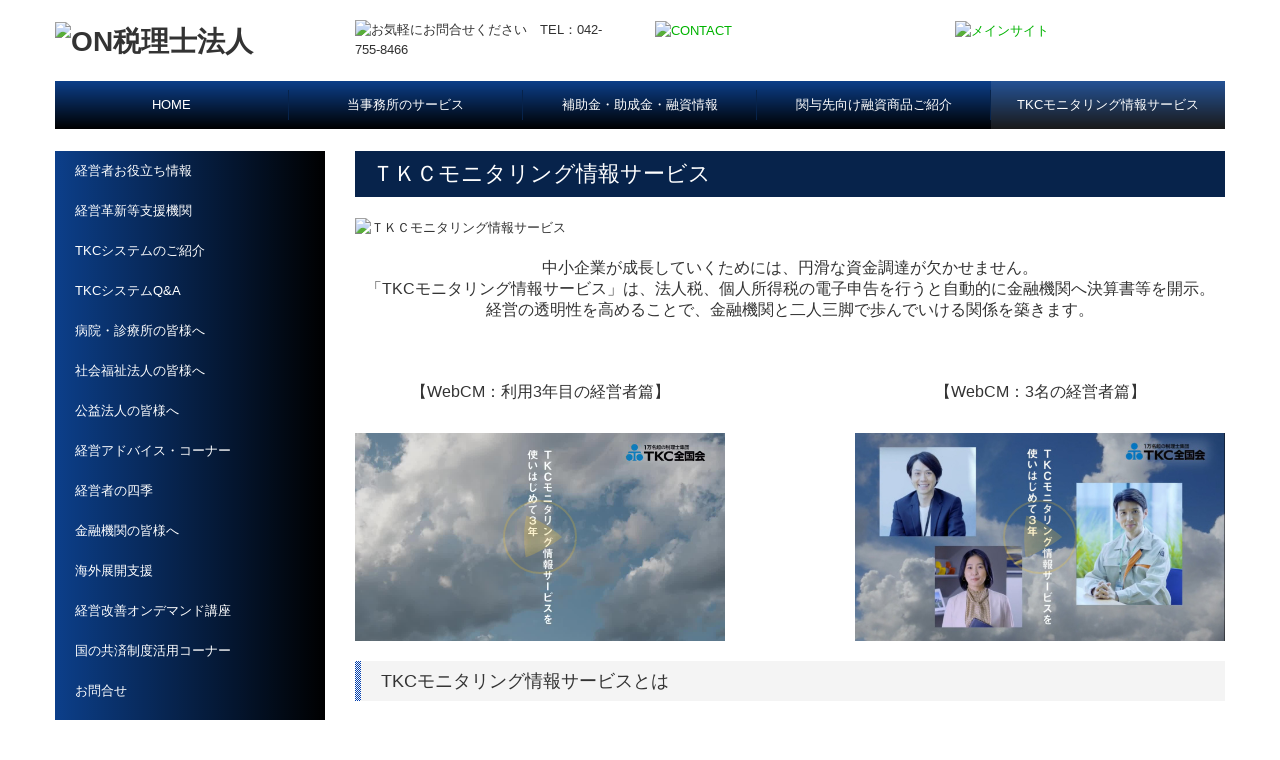

--- FILE ---
content_type: text/html; charset=utf-8
request_url: https://www.tkcnf.com/ogatakaikei/tkc-monitoring
body_size: 11812
content:
<!DOCTYPE html><!--[if lt IE 7]>      <html class="no-js lt-ie10 lt-ie9 lt-ie8 lt-ie7"> <![endif]--><!--[if IE 7]>         <html class="no-js lt-ie10 lt-ie9 lt-ie8"> <![endif]--><!--[if IE 8]>         <html class="no-js lt-ie10 lt-ie9"> <![endif]--><!--[if IE 9]>         <html class="no-js lt-ie10"> <![endif]--><!--[if(gt IE 9)|!(IE)]><!--><html class="no-js" lang="ja"><!--<![endif]--><head>
<link href="https://fonts.googleapis.com/css?family=Material+Icons|Material+Icons+Outlined|Material+Icons+Two+Tone|Material+Icons+Round|Material+Icons+Sharp" rel="stylesheet">
<style>

    .default-font-Gothic {
      font-family: メイリオ, Meiryo, ヒラギノ角ゴ Pro W3, Hiragino Kaku Gothic Pro, Osaka, ＭＳ Ｐゴシック, sans-serif;
    }
    .slider-wrapper.default-font-Gothic .nivo-caption {
      font-family: メイリオ, Meiryo, ヒラギノ角ゴ Pro W3, Hiragino Kaku Gothic Pro, Osaka, ＭＳ Ｐゴシック, sans-serif;
    }
  

    .default-font-MingDynastyBody {
      font-family: ヒラギノ明朝 Pro W6, Hiragino Mincho Pro, HGS明朝E, ＭＳ Ｐ明朝, serif;
    }
    .slider-wrapper.default-font-MingDynastyBody .nivo-caption {
      font-family: ヒラギノ明朝 Pro W6, Hiragino Mincho Pro, HGS明朝E, ＭＳ Ｐ明朝, serif;
    }
  

    .default-font-RoundLetters {
      font-family: Lucida Grande, segoe UI, ヒラギノ丸ゴ ProN W4, Hiragino Maru Gothic Pro, HG丸ゴシックM-PRO, HGMaruGothicMPRO, メイリオ, Meiryo, Verdana, Arial, sans-serif;
    }
    .slider-wrapper.default-font-RoundLetters .nivo-caption {
      font-family: Lucida Grande, segoe UI, ヒラギノ丸ゴ ProN W4, Hiragino Maru Gothic Pro, HG丸ゴシックM-PRO, HGMaruGothicMPRO, メイリオ, Meiryo, Verdana, Arial, sans-serif;
    }
  

    .default-font-SemiCursiveScript {
      font-family: HG行書体, HGP行書体, cursive;
    }
    .slider-wrapper.default-font-SemiCursiveScript .nivo-caption {
      font-family: HG行書体, HGP行書体, cursive;
    }
  

    .default-font-SansSerif {
      font-family: Helvetica Neue, Helvetica, Arial, sans-serif;
    }
    .slider-wrapper.default-font-SansSerif .nivo-caption {
      font-family: Helvetica Neue, Helvetica, Arial, sans-serif;
    }
  

    .default-font-Serif {
      font-family: Times New Roman, Times, serif;
    }
    .slider-wrapper.default-font-Serif .nivo-caption {
      font-family: Times New Roman, Times, serif;
    }
  

    .default-font-Monospace {
      font-family: Courier, monospace;
    }
    .slider-wrapper.default-font-Monospace .nivo-caption {
      font-family: Courier, monospace;
    }
  

    .default-font-Cursive {
      font-family: Zapf Chancery, cursive;
    }
    .slider-wrapper.default-font-Cursive .nivo-caption {
      font-family: Zapf Chancery, cursive;
    }
  
</style>


  <meta charset="utf-8">
  <meta http-equiv="X-UA-Compatible" content="IE=edge,chrome=1">
      

      

  <title>TKCモニタリング情報サービス | ON税理士法人｜TKC会員事務所案内サイト</title>
  <meta name="description" content="金融機関への決算書の提供は、紙から電子へ。「TKCモニタリング情報サービス」は、法人税の電子申告を行うと自動的に金融機関へ決算書等を開示します。">
  <meta name="keywords" content="銀行,決算書,経営者保証">
  <meta name="viewport" content="width=device-width">
  <link id="base-css" rel="stylesheet" href="/design/css/base.css?v=4.3.13">
  
  <link id="common-css" rel="stylesheet" href="/design/css/common.css?v=4.3.13">
  <link id="layout-css" rel="stylesheet" href="/design/layoutC2/css/layout.css?v=4.3.13">
  <link id='global-navi-G011' rel='stylesheet' href='/design/css/global-navi/global-navi-G011.css'/><link id='footer-031' rel='stylesheet' href='/design/css/footer/footer-031.css'/><link id='heading-F006' rel='stylesheet' href='/design/css/heading/heading-F006.css'/><link id='heading-A006' rel='stylesheet' href='/design/css/heading/heading-A006.css'/><link id='heading-E009' rel='stylesheet' href='/design/css/heading/heading-E009.css'/>
<link rel='stylesheet' id='site-width-wide-css' href='/design/css/site-width-wide.css'>
<style id='cms-bg-style' type='text/css'>
</style>
<style id='cms-bg-mainvisual-style' type='text/css'>
.mvbg-movie-color {background-color: #9499ff;}
</style>
<style id='cms-other-style' type='text/css'>
footer {
                      background-color: rgba(24,27,57, 1); padding: 20px 1% 10px;
}
</style>
<style id='cms-color-style' type='text/css'>
div.outer { color: #333333; }
div.outer a { color: #00b301; }
div.outer a:hover { color: #999999; }
[data-module-type*=editable] table th { background-color: #f2f2f2; color: #333333; }
[data-module-type*=editable] table td { background-color: #ffffff; color: #333333; }
[data-module-type*=editable] .table-bordered th,
                        [data-module-type*=editable] .table-bordered td { border: 1px solid #dddddd; }
                        [data-module-type*=editable] .table-bordered tbody:first-child tr:first-child th,
                        [data-module-type*=editable] .table-bordered tbody:first-child tr:first-child td { border-top: 1px solid #dddddd; }
                        [data-module-type*=editable] .table-underline th,
                        [data-module-type*=editable] .table-underline td { border-bottom: 1px solid #dddddd; }
[data-module-type*=editable] hr { border-top: 1px solid #dddddd; }
[data-module-type*=calendar] table th { color: #ffffff; }[data-module-type*=calendar] table th { background-color: #5E5E5E; }[data-module-type*=calendar] table td:not(:has(.holiday)) { color: #333333; }[data-module-type*=calendar] .calendar-table tbody tr.cl-day-status td .cl-day.holiday { color: #FE3E44; }[data-module-type*=calendar] .calendar-table tbody tr.cl-day-status td .cl-day.sunday { color: #FE3E44; }[data-module-type*=calendar] table.calendar-table thead tr.day-of-week th { border-bottom-color: #cccccc; }[data-module-type*=calendar] table.calendar-table tbody tr.cl-day-status td { border-color: #cccccc; }[data-module-type*=calendar] .ex-column { color: #333333; }[data-module-type*=calendar] .ex-column { background-color: #ffffff; }div#g-translate-wrap { background-color: #ffffff; }
div#g-translate-title { color: #333333; }
ol#breadcrumb li { color: #333333; }
ol#breadcrumb li a { color: #0088cc; }
ol#breadcrumb li a:hover { color: #005580; }
</style>
<style id='cms-header-footer-style' type='text/css'>
header div#header-logo a { color: #333333;}
header div#header-logo a:hover { color: #333333;}
header div.area-text-h1 { color: #333333;}
footer [data-module-type=footer-logo] a { color: #ffffff;}
footer [data-module-type=footer-logo] a:hover { color: #ffffff;}
footer ul#footer-link-list li a, footer #footer-privacy-link a { color: #ffffff;}
footer ul#footer-link-list li a:hover, footer #footer-privacy-link a:hover { color: #00b301;}
footer address#footer-copyright { color: #ffffff; text-align: right;}
</style>

<link id="print-css" rel="stylesheet" href="/design/css/print.css?v=4.3.13" media="print">
  <script id="base-js" src="/design/js/base.js?v=4.3.13"></script>



      <script type='text/javascript'>
        var T2P_siteKey = 'ogatakaikei';
        var T2P_pagePath = 'tkc-monitoring';
        var _snaq = _snaq || [];
        var hostname = location.host
        _snaq.push(['setCollectorUrl', hostname + '/tracker']);
        _snaq.push(['setAppId', 'ogatakaikei:tkc-monitoring']);
        _snaq.push(['setCookieDomain', '']);
        _snaq.push(['trackPageView']);

        (function() {
          var sp = document.createElement('script'); sp.type = 'text/javascript'; sp.async = true; sp.defer = true;
          sp.src = '/common/sp.js';
          var s = document.getElementsByTagName('script')[0]; s.parentNode.insertBefore(sp, s);
        })();
        </script>
  
<!-- Global site tag (gtag.js) - Google Analytics -->
<script async src="https://www.googletagmanager.com/gtag/js?id=UA-124914005-1"></script>
<script>
  window.dataLayer = window.dataLayer || [];
  function gtag(){dataLayer.push(arguments);}
  gtag('js', new Date());

  gtag('config', 'UA-124914005-1');
</script>


</head>
<body data-font="timezone" data-timezone="ja">

  






<div id="outer" class="outer">
    <div id="wrapper" class="wrapper">
      <div id="container" class="container container-size-wide">
        <div class="header-wrap">
          <header >
            <!--▼スマートフォン用メニュー-->
            <div class="visible-phone">
              <div class="navbar">
                <!-- ▼ボタン -->
                <a class="btn btn-navbar " data-toggle="collapse" data-target=".nav-collapse"><img src="/design/images/common/btn-sp-menu.png" alt="MENU"></a>
                <!-- ▲ボタン -->
                <div class="container">
                  <div class="nav-collapse collapse">
                    <nav class="global-nav-side-G011-blue">
                      <ul id="global-nav-s"><li><a href="https://www.tkcnf.com/ogatakaikei/index">HOME</a></li>
<li><a href="https://www.tkcnf.com/ogatakaikei/tkc-menu4-001">当事務所のサービス</a></li>
<li><a href="https://www.tkcnf.com/ogatakaikei/tkc-hozyokin">補助金・助成金・融資情報</a></li>
<li><a href="https://www.tkcnf.com/ogatakaikei/tkc-introduce-financing">関与先向け融資商品ご紹介</a></li>
<li class="active"><a href="https://www.tkcnf.com/ogatakaikei/tkc-monitoring">TKCモニタリング情報サービス</a></li>
<li><a href="https://www.tkcnf.com/ogatakaikei/tkc-menu2-001">経営者お役立ち情報</a></li>
<li><a href="https://www.tkcnf.com/ogatakaikei/tkc-menu3-001">経営革新等支援機関</a></li>
<li><a href="https://www.tkcnf.com/ogatakaikei/tkc-menu6-001">TKCシステムのご紹介</a></li>
<li><a href="https://www.tkcnf.com/ogatakaikei/tkc-system-qa" target="_blank">TKCシステムQ&amp;A</a></li>
<li><a href="https://www.tkcnf.com/ogatakaikei/tkc-menu7-001">病院・診療所の皆様へ</a></li>
<li><a href="https://www.tkcnf.com/ogatakaikei/tkc-menu8-001">社会福祉法人の皆様へ</a></li>
<li><a href="https://www.tkcnf.com/ogatakaikei/tkc-menu10-001">公益法人の皆様へ</a></li>
<li><a href="https://www.tkcnf.com/ogatakaikei/tkc-menu5-006">経営アドバイス・コーナー</a></li>
<li><a href="https://www.tkcnf.com/ogatakaikei/tkc-shiki">経営者の四季</a></li>
<li><a href="https://www.tkcnf.com/ogatakaikei/tkc-service002">金融機関の皆様へ</a></li>
<li><a href="https://www.tkcnf.com/ogatakaikei/tkc-tkc-menu9-001">海外展開支援</a></li>
<li><a href="https://www.tkcnf.com/ogatakaikei/tkc-on-demand001">経営改善オンデマンド講座</a></li>
<li><a href="https://www.tkcnf.com/ogatakaikei/tkc-kyosai">国の共済制度活用コーナー</a></li>
<li><a href="https://cms.tkcnf.com/ogatakaikei/form/contact">お問合せ</a></li>
<li><a href="https://cms.tkcnf.com/ogatakaikei/form/tkc-online-consultation">オンライン相談</a></li>
<li><a href="https://www.tkcnf.com/ogatakaikei/tkc-privacy">個人情報保護方針</a></li>
</ul>
                    </nav>
                  </div>
                </div>
              </div>
            </div>
            <!--▲スマートフォン用メニュー-->
            <div class="row-fluid">
              <div class="area-text-h1 text-h1-upper" data-role="content-h1-upper"><div class="text-align-h1"></div></div>
              <div class="header-inner clearfix" data-role="header"><div class=" span3" data-module-type="cell"><div class="header-inner-content" data-module-type="header-logo"><div class="site-name logo-left" id="header-logo" data-align="left" data-param="ON税理士法人"><h1><a href="https://www.tkcnf.com/ogatakaikei/"><img src="/library/570221a60514fa009bf1bc27/64f7d7372b9069c9582b25b0.png" alt="ON税理士法人"></a></h1></div></div></div><div class=" span3" data-module-type="cell"><div class="header-inner-content" data-module-type="image-editable">
  <div data-layout="1">
    <div>
      <span class="tel-link" href="tel:0427558466" data-tel="0427558466"><img src="/library/570221a60514fa009bf1bc27/64f163053bf034d973d4cf42.png" unselectable="on" oncontextmenu="return false;" ondragstart="return false;" onselectstart="return false;" class="" title="お気軽にお問合せください　TEL：042-755-8466" alt="お気軽にお問合せください　TEL：042-755-8466"></span>
    </div>
  </div>
</div></div><div class=" span3" data-module-type="cell"><div class="header-inner-content" data-module-type="image-editable">
  <div data-layout="1">
    <div>
      <a ondragstart="return false;" data-page-id="57039539159a278b3f003bd1" data-page-path="contact" data-heading-id="" href="https://cms.tkcnf.com/ogatakaikei/form/contact"><img src="/library/570221a60514fa009bf1bc27/64f16308d9461d9d2e7172a8.png" unselectable="on" oncontextmenu="return false;" ondragstart="return false;" onselectstart="return false;" class="" title="CONTACT" alt="CONTACT"></a>
    </div>
  </div>
</div></div><div class=" span3" data-module-type="cell"><div class="header-inner-content" data-module-type="image-editable">
  <div data-layout="1">
    <div>
      <a ondragstart="return false;" target="_blank" href="https://on-tax.or.jp/"><img src="/library/570221a60514fa009bf1bc27/64f7d5832b9069c9582b2507.png" class="" alt="メインサイト" unselectable="on" oncontextmenu="return false;" ondragstart="return false;" onselectstart="return false;"></a>
    </div>
  </div>
</div></div></div>
              <div class="area-text-h1 text-h1-bottom" data-role="content-h1-bottom"><div class="text-align-h1"></div></div>
            </div>
          </header>
        </div>
        <div class="row global-nav-upper-wrap">
          <div class="span12">
            <nav class="hidden-phone global-nav-upper-G011-blue global-nav-upper-item5">
              <ul id="global-nav1" class="global-nav-upper "><li><a href='https://www.tkcnf.com/ogatakaikei/index'>HOME</a></li>
<li><a href='https://www.tkcnf.com/ogatakaikei/tkc-menu4-001'>当事務所のサービス</a></li>
<li><a href='https://www.tkcnf.com/ogatakaikei/tkc-hozyokin'>補助金・助成金・融資情報</a></li>
<li><a href='https://www.tkcnf.com/ogatakaikei/tkc-introduce-financing'>関与先向け融資商品ご紹介</a></li>
<li class='active'><a href='https://www.tkcnf.com/ogatakaikei/tkc-monitoring'>TKCモニタリング情報サービス</a></li>
</ul>
            </nav>
          </div>
        </div>
        <!-- パンくずリストここから -->
        <div class="row breadcrumb-wrap">
          <div class="span12">
            
          </div>
        </div>
        <!-- パンくずリストここまで -->
        <div class="row outside-main-visual-wrap">
          <div class="span12">
            
          </div>
        </div>
        <div class="row">
          <div class="span3">
            <nav class="hidden-phone global-nav-side-G011-blue">
              <ul id="global-nav2" class="global-nav-side"><li><a href="https://www.tkcnf.com/ogatakaikei/tkc-menu2-001">経営者お役立ち情報</a></li>
<li><a href="https://www.tkcnf.com/ogatakaikei/tkc-menu3-001">経営革新等支援機関</a></li>
<li><a href="https://www.tkcnf.com/ogatakaikei/tkc-menu6-001">TKCシステムのご紹介</a></li>
<li><a href="https://www.tkcnf.com/ogatakaikei/tkc-system-qa" target="_blank">TKCシステムQ&amp;A</a></li>
<li><a href="https://www.tkcnf.com/ogatakaikei/tkc-menu7-001">病院・診療所の皆様へ</a></li>
<li><a href="https://www.tkcnf.com/ogatakaikei/tkc-menu8-001">社会福祉法人の皆様へ</a></li>
<li><a href="https://www.tkcnf.com/ogatakaikei/tkc-menu10-001">公益法人の皆様へ</a></li>
<li><a href="https://www.tkcnf.com/ogatakaikei/tkc-menu5-006">経営アドバイス・コーナー</a></li>
<li><a href="https://www.tkcnf.com/ogatakaikei/tkc-shiki">経営者の四季</a></li>
<li><a href="https://www.tkcnf.com/ogatakaikei/tkc-service002">金融機関の皆様へ</a></li>
<li><a href="https://www.tkcnf.com/ogatakaikei/tkc-tkc-menu9-001">海外展開支援</a></li>
<li><a href="https://www.tkcnf.com/ogatakaikei/tkc-on-demand001">経営改善オンデマンド講座</a></li>
<li><a href="https://www.tkcnf.com/ogatakaikei/tkc-kyosai">国の共済制度活用コーナー</a></li>
<li><a href="https://cms.tkcnf.com/ogatakaikei/form/contact">お問合せ</a></li>
<li><a href="https://cms.tkcnf.com/ogatakaikei/form/tkc-online-consultation">オンライン相談</a></li>
<li><a href="https://www.tkcnf.com/ogatakaikei/tkc-privacy">個人情報保護方針</a></li>
</ul>
            </nav>
            <div id='socialbar' class='off' style='display:none;'><ul id='snsbar'><li class='fb-btn'>
    <div class="fb-like" data-href="https://www.tkcnf.com/ogatakaikei/tkc-monitoring" data-width="50" data-layout="button_count" data-show-faces="false" data-send="false"></div>
  </li><li class='tw-btn'>
    <a href="https://twitter.com/share" class="twitter-share-button" data-lang="ja" data-count="none" data-url="https://www.tkcnf.com/ogatakaikei/tkc-monitoring">ツイート</a>
  </li></ul>
    <!-- twitter -->
    <script>!function(d,s,id){var js,fjs=d.getElementsByTagName(s)[0],p=/^http:/.test(d.location)?'http':'https';if(!d.getElementById(id)){js=d.createElement(s);js.id=id;js.src=p+'://platform.twitter.com/widgets.js';fjs.parentNode.insertBefore(js,fjs);}}(document, 'script', 'twitter-wjs');</script>

    <!-- facebook -->
    <script>
      var FbResource = {
        fbAppId:"450106218517457",
        fbVersion:"v23.0",
        FBinit:function(){
          FB.init({
            appId:FbResource.fbAppId,
            xfbml:true,
            version:FbResource.fbVersion
          })
        }
      };
      (function(d, s, id) {
        var version = FbResource.fbVersion;
        var appId = FbResource.fbAppId;
        var js, fjs = d.getElementsByTagName(s)[0];
        if (d.getElementById(id)) return;
        js = d.createElement(s); js.id = id;
        js.src = "//connect.facebook.net/ja_JP/sdk.js#xfbml=1&appId="+appId+"&version="+version;
        fjs.parentNode.insertBefore(js, fjs);
      }(document, 'script', 'facebook-jssdk'));
    </script>

    <style>
      ul#snsbar {
        list-style: none;
        margin: 0;
        padding: 0;
      }
      ul#snsbar:after {
        content: " ";
        display: block;
        clear: both;
      }
      ul#snsbar li {
        float: left;
        margin: 0;
        padding: 0;
        margin-right: 10px;
        height: 30px;
      }
      ul#snsbar .pluginCountButton {
        display: none;
      }
      ul#snsbar iframe.twitter-share-button {
        visibility: visible !important;
        position: static !important;
        height: 20px !important;
      }
    </style>
  </div>
            <div data-role="left-sidebar"></div>
          </div>
          <div class="span9" data-role="contents"><div class="row" data-module-type="container"><div class=" span9" data-module-type="cell"><div data-module-type="heading"><h2 class="design-tmpl h2-F006-blue" data-default-design="simple" data-default-color="black" data-design-class="h2-A010-aqua">ＴＫＣモニタリング情報サービス</h2></div><div data-module-type="image-editable">
  <div data-layout="1">
    <div>
      <img src="/library/5656ef252d0fbe3c300c1ef4/5fe591577ae7d61e74e3e4d0.png" unselectable="on" oncontextmenu="return false;" ondragstart="return false;" onselectstart="return false;" class="" alt="ＴＫＣモニタリング情報サービス">
    </div>
  </div>
</div><div data-module-type="paragraph-editable">
  <div data-layout="1">
    <div>
      <p style="text-align: center;"><span style="font-size: medium;">中小企業が成長していくためには、円滑な資金調達が欠かせません。<br></span><span style="font-size: medium;">「TKCモニタリング情報サービス」は、</span><font size="3">法人税、個人所得税</font><span style="font-size: medium;">の電子申告を行うと自動的に金融機関へ決算書等を開示。<br></span><span style="font-size: medium;">経営の透明性を高めることで、金融機関と二人三脚で歩んでいける関係を築きます。</span></p><p style="text-align: center;"><span style="font-size: medium;"><br></span></p>
    </div>
  </div>
</div></div></div><div class="row" data-module-type="container"><div class=" span4" data-module-type="cell"><div data-module-type="paragraph-editable">
  <div data-layout="1">
    <div>
      <p style="text-align: center;"><font size="3">
      【WebCM：利用3年目の経営者篇】
      </font></p>
    </div>
  </div>
</div><div data-module-type="html-editable">
  <div class="tag"><div style="margin: 0px auto; width: calc(100%); position: relative;">
    <div style="height: 0px; padding-bottom: 56.24%;">
        <iframe width="100%" height="100%" src="https://ml.visuamall.com/ml3/tkcaohp/api/embedded/?em=5eEdj5esOkKeenTDV4ou9w..wFc4m86vq7Hlh58LDclWHA.." frameborder="0" scrolling="no" style="left: 0px; top: 0px; position: absolute;" allowfullscreen=""></iframe>
    </div>
</div></div>
</div></div><div class=" span1" data-module-type="cell"></div><div class=" span4" data-module-type="cell"><div data-module-type="paragraph-editable">
  <div data-layout="1">
    <div>
      <p style="text-align: center;"><font size="3">【WebCM：3名の経営者篇】</font><br></p>
    </div>
  </div>
</div><div data-module-type="html-editable">
  <div class="tag"><div style="margin: 0px auto; width: calc(100%); position: relative;">
    <div style="height: 0px; padding-bottom: 56.24%;">
        <iframe width="100%" height="100%" src="https://ml.visuamall.com/ml3/tkcaohp/api/embedded/?em=TLXVq6x90r2V031FIE4DTQ..B1byUQar8RFwh0KbJ89pog.." frameborder="0" scrolling="no" style="left: 0px; top: 0px; position: absolute;" allowfullscreen=""></iframe>
    </div>
</div></div>
</div></div></div><div class="row" data-module-type="container"><div class=" span9" data-module-type="cell"><div data-module-type="heading"><h3 class="design-tmpl h3-A006-blue" data-default-design="simple" data-default-color="black" data-design-class="h3-A010-aqua">TKCモニタリング情報サービスとは</h3></div></div></div><div class="row" data-module-type="container"><div class=" span9" data-module-type="cell"><div data-module-type="paragraph-editable">
  <div data-layout="1">
    <div>
      <p>「TKCモニタリング情報サービス」は、当事務所が毎月の巡回監査と月次決算を実施したうえで作成した月次試算表、年度決算書などの財務情報を、関与先企業の経営者からの依頼に基づいて、金融機関に開示する無償のクラウドサービスです。</p><p>関与先企業の事務負担が軽減されるうえ、信頼性の高い決算書等のタイムリーな提供により、金融機関からの関与先企業に対する信頼性が向上し、関係強化につながります。</p><p>なお、TKCモニタリング情報サービスは、TKCの財務会計ソフトを利用中の関与先企業がご利用になれます。</p><p><br></p>
    </div>
  </div>
</div></div></div><div class="row" data-module-type="container"><div class=" span9" data-module-type="cell"><div data-module-type="paragraph-editable">
  <div data-layout="1">
    <div>
      <p style="text-align: left;"><b style=""><font size="4">＜TKCモニタリング情報サービスのスキーム＞</font></b></p>
    </div>
  </div>
</div></div></div><div class="row" data-module-type="container"><div class=" span9" data-module-type="cell"><div data-module-type="image-editable">
  <div data-layout="1">
    <div>
      <img src="/library/5656ef252d0fbe3c300c1ef4/5e4a568cc9a0c72b0ac3ed6b.png" class="" alt="TKCモニタリング情報サービスのスキーム図" unselectable="on" oncontextmenu="return false;" ondragstart="return false;" onselectstart="return false;">
    </div>
  </div>
</div></div></div><div class="row" data-module-type="container"><div class=" span9" data-module-type="cell"><div data-module-type="pwithimg-editable">
  <div data-layout="c2">
    <div>
      <img src="/library/5656ef252d0fbe3c300c1ef4/5e5728542693be2b0af723cb.gif" unselectable="on" oncontextmenu="return false;" ondragstart="return false;" onselectstart="return false;" class="" alt="サービス１決算書等提供サービス">
      <div>
        <hr id="null"><p>TKCシステム利用企業からの依頼に基づいて、法人税、個人所得税の電子申告後に、融資審査・格付けのために金融機関へ決算書や申告書等のデータを提供するサービスです。<br></p>
      </div>
    </div>
    <div>
      <img src="/library/5656ef252d0fbe3c300c1ef4/5e57285572d773be34109e67.gif" unselectable="on" oncontextmenu="return false;" ondragstart="return false;" onselectstart="return false;" class="" alt="サービス２月次試算表提供サービス">
      <div>
        <hr id="null"><p>TKCシステム利用企業からの依頼に基づいて、当事務所による月次巡回監査の終了後に、金融機関へモニタリング用の月次試算表等のデータを提供するサービスです。<br></p>
      </div>
    </div>
  </div>
</div></div></div><div class="row" data-module-type="container"><div class=" span9" data-module-type="cell"><div data-module-type="paragraph-editable">
  <div data-layout="1">
    <div>
      <p>
      「TKCモニタリング情報サービス」を採用している金融機関は、<a href="https://www.tkc.jp/fx/bank/list/" class="" target="_blank" data-external-link-type="url">こちら</a>でご確認いただけます。
      </p><p><br></p>
    </div>
  </div>
</div></div></div><div class="row" data-module-type="container"><div class=" span9" data-module-type="cell"><div data-module-type="table-editable">
<table class="table table-bordered" data-layout="3" id="cms-table-layout"><tbody><tr><td style="text-align: center; background-color: rgb(31, 73, 125);"><font size="4"><font color="#ffffff"><b style="">TKCシステムで決算書･申告書ができるまで</b></font><br></font></td></tr></tbody></table></div><div data-module-type="paragraph-editable">
  <div data-layout="1">
    <div>
      <p></p><p style="text-align: center;">なぜ信頼性の高い決算書・申告書が作成可能なのか？<br>TKCシステムで決算書・申告書ができるまでを動画でご紹介します。</p><p></p>
    </div>
  </div>
</div><div data-module-type="html-editable">
  <div class="tag"><div style="margin: 0px auto; width: calc(100%); position: relative;">
    <div style="height: 0px; padding-bottom: 56.24%;">
        <iframe width="100%" height="100%" src="https://ml.visuamall.com/ml3/tkcaohp/api/embedded/?em=WDtFDw5PmtgC2FdP9v0fZQ..W0jXyjtXDx3pFmFIp_thiQ.." frameborder="0" scrolling="no" style="left: 0px; top: 0px; position: absolute;" allowfullscreen=""></iframe>
    </div>
</div></div>
</div></div></div><div class="row" data-module-type="container"><div class=" span9" data-module-type="cell"><div data-module-type="paragraph-editable"><div data-layout="1">
    <div>
      <p style="text-align: right;"><a href="#" class="" data-content-category="tkcSystem">
      ▲ 戻る</a></p>
    </div>
  </div>
</div></div></div><div class="row" data-module-type="container"><div class=" span9" data-module-type="cell"><div data-module-type="heading"><h3 class="design-tmpl h3-A006-blue" data-default-design="simple" data-default-color="black" data-design-class="h3-A010-aqua">TKCモニタリング情報サービスの活用シーン</h3></div></div></div><div class="row" data-module-type="container"><div class=" span2" data-module-type="cell"></div><div class=" span5" data-module-type="cell"><div data-module-type="image-editable">
  <div data-layout="1">
    <div>
      <img src="/library/5656ef252d0fbe3c300c1ef4/5e4bb4a041e469cc0b5320ee.png" class="" alt="活用シーン図" unselectable="on" oncontextmenu="return false;" ondragstart="return false;" onselectstart="return false;">
    </div>
  </div>
</div></div><div class=" span2" data-module-type="cell"></div></div><div class="row" data-module-type="container"><div class=" span9" data-module-type="cell"><div data-module-type="heading"><h4 class="design-tmpl h4-E009-purple" data-default-design="simple" data-default-color="black" data-design-class="h4-A010-aqua"><b>１．「提供」における活用シーン</b></h4></div></div></div><div class="row" data-module-type="container"><div class=" span9" data-module-type="cell"><div data-module-type="pwithimg-editable"><div data-layout="r1">
    <div>
      <img src="/library/5656ef252d0fbe3c300c1ef4/5e4bb72741e469cc0b532113.png" unselectable="on" oncontextmenu="return false;" ondragstart="return false;" onselectstart="return false;" class="" alt="提供における活用シーン図" style="width: 30%;">
      <div>
        <p><b><font size="2">
          (1) 決算書を用意し、郵送する手間がなくなります</font></b><br>貴社からの依頼にもとづいて、当事務所が金融機関に決算書や申告書のコピーをインターネットで提供します。紙の決算書を用意し、郵送または持参する手間が無くなります。</p><p><b>(2) 利用申込後の決算書提供は自動です</b><br>初回の利用申込を済ませたあとは、毎期自動で金融機関に決算書を提供できます。</p><p><b>(3) 信頼性のある決算書は金融機関からの評価を高めます</b><br></p><ul><li><b style=""><font color="#8064a2">財務情報の改ざんの余地がありません</font></b><br>TKCモニタリング情報サービスでは、税務署に提出した内容と同じ決算書・申告書が、自動的に金融機関へ開示されるため、改ざんの余地がありません。<br></li><li><font color="#8064a2"><b>月次巡回監査に基づく月次決算を実施しています</b></font><br>当事務所は、関与先企業を毎月訪問して、巡回監査、月次決算及び経営助言を実施しています。TKC全国会では、巡回監査をTKC会員の責務としています。毎月、関与先企業を訪問して、会計資料並びに会計記録の適法性、正確性及び適時性を検証し、さらに黒字決算のための経営助言に努めています。その目的の第一は、税務署に対して、或いは裁判において、企業において作成された会計帳簿が真実であり、証拠能力をもつことを証明できるようにすることにあります。<br></li><li><font color="#8064a2"><b>「決算書の信頼性」を確認できる３つの証明書類を提供できます（オプション帳表）</b></font><br></li><li style="display: inline !important;"><a class="" data-content-category="participation" ondragstart="return false;" href="https://www.tkcnf.com/ogatakaikei/tkc-service021"><span style="color: rgb(0, 0, 0);">金融機関の皆様は、中小企業の決算書の信頼性について、決算書の品質の高さを「</span>税理士法第33条の2第1項に規定する書面</a></li>」、記帳の適時性と正確性を「<a class="" data-content-category="participation" ondragstart="return false;" href="https://www.tkcnf.com/ogatakaikei/tkc-service020">記帳適時性証明書</a>」で、<a class="" data-content-category="participation" ondragstart="return false;" href="https://www.tkcnf.com/ogatakaikei/tkc-service019">中小会計要領</a>への準拠状況を「中小会計要領チェックリスト」で、それぞれ検証することができます。</ul><p><b>(4) 豊富なオプション帳表</b><br>オプション帳表（選択提供）として徴求できる「税理士法第33条の2第1項に規定する書面」が金融機関から注目されています。当書面に記載される【計算し、整理した主な事項】【顕著な増減事項】は、「取引先の経営状態を把握するのに大変役に立つ」と評価する金融機関が増加しています。その他、中期経営計画書、次期予算書などを選択提供できます。</p><p><b>(5) 安心のセキュリティ</b><br>貴社からお預かりしたデータは、世界最高水準の情報セキュリティ対策が施されているTKCのデータセンターで管理します。</p><p><br></p><p></p>
      </div>
    </div>
  </div>
</div></div></div><div class="row" data-module-type="container"><div class=" span4" data-module-type="cell"><div data-module-type="paragraph-editable">
  <div data-layout="1">
    <div>
      <p><font size="3"><b>
      ＜TKCデータセンター（TISC）のご紹介＞
      </b></font></p><p><font size="2">平成15年10月の開設以来、TKCでは、当事務所とその関与先企業、地方公共団体、中堅・大企業が、安全かつ安心なICT環境で情報システムを利用し、万一の事態にも業務を維持・継続させることができるようTISCを運営しています。</font></p><p></p><p><font size="2">その最大の特長は、災害に強い堅牢な建物や最高度の情報セキュリティ対策などインフラ面の整備に加え、TKC社員が24時間365日サービスの稼働状況を監視するなど運用面でも万全な体制をとっていることです。このTISCを拠点として、“ 安全・安心・便利”なクラウドサービスを提供しています。</font></p>
    </div>
  </div>
</div></div><div class=" span5" data-module-type="cell"><div data-module-type="html-editable">
  <div class="tag"><div style="margin: 0px auto; width: calc(100%); position: relative;">
    <div style="height: 0px; padding-bottom: 56.24%;">
        <iframe width="100%" height="100%" src="https://ml.visuamall.com/ml3/tkcaohp/api/embedded/?em=ViXMOiivZVg4Tti6R0QQWQ..a9lZ80tle8T-IOhXrn3VjQ.." frameborder="0" scrolling="no" style="left: 0px; top: 0px; position: absolute;" allowfullscreen=""></iframe>
    </div>
</div></div>
</div></div></div><div class="row" data-module-type="container"><div class=" span4" data-module-type="cell"><div data-module-type="paragraph-editable">
  <div data-layout="1">
    <div>
      <p><b><font size="3">認証取得への取り組み</font></b></p><p>TKCデータセンター（TISC）では、お客さまが業務を委託される際に客観的な評価ができるよう、ISOなどの標準規格の認証を取得しています。<br></p><ol><li>ISO／IEC27001：情報セキュリティマネジメントシステム認証</li><li>ISO／IEC27017：ISMSクラウドセキュリティ認証</li><li>ISO／IEC20000：ITサービスマネジメントシステム認証</li></ol>
    </div>
  </div>
</div></div><div class=" span5" data-module-type="cell"><div data-module-type="image-editable">
  <div data-layout="1">
    <div>
      <img src="/library/5656ef252d0fbe3c300c1ef4/66a9c4bda8ded5c3250a3ddf.png" class="" alt="TKCデータセンター（TISC）" unselectable="on" oncontextmenu="return false;" ondragstart="return false;" onselectstart="return false;">
    </div>
  </div>
</div></div></div><div class="row" data-module-type="container"><div class=" span9" data-module-type="cell"><div data-module-type="heading"><h4 class="design-tmpl h4-E009-purple" data-default-design="simple" data-default-color="black" data-design-class="h4-A010-aqua"><b>２．「対話」における活用シーン</b></h4></div><div data-module-type="pwithimg-editable">
  <div data-layout="r1">
    <div>
      <img src="/library/5656ef252d0fbe3c300c1ef4/5e4bbb5d16e15023560cbfcd.png" unselectable="on" oncontextmenu="return false;" ondragstart="return false;" onselectstart="return false;" class="" alt="対話における活用シーン図" style="width: 30%;">
      <div>
        <p><font size="2"><b>(1) 金融機関との対話が深まります</b></font><br>当サービスで決算書を提供することで、金融機関との対話がより深まります。例えば決算報告の際、事前に決算書を提供してから対話が行えるため、よりスムーズに貴社の状況を理解してもらえるでしょう。</p><p><b>(2) 融資の相談がスムーズになります</b><br>TKCモニタリング情報サービスを利用することで、最新の経営状況をタイムリーに金融機関に開示することができます。金融機関からは、融資等の相談前に最新の経営状況を把握できることから、「より的確で素早い対応が可能」と評価いただいています。</p>
      </div>
    </div>
  </div>
</div></div></div><div class="row" data-module-type="container"><div class=" span9" data-module-type="cell"><div data-module-type="heading"><h4 class="design-tmpl h4-E009-purple" data-default-design="simple" data-default-color="black" data-design-class="h4-A010-aqua"><b>３．「金融支援」における活用シーン</b></h4></div><div data-module-type="pwithimg-editable">
  <div data-layout="r1">
    <div>
      <img src="/library/5656ef252d0fbe3c300c1ef4/5e4bbbf918786f960abcc503.png" unselectable="on" oncontextmenu="return false;" ondragstart="return false;" onselectstart="return false;" class="" alt="金融支援における活用シーン図" style="width: 30%;">
      <div>
        <p><font size="2"><b>(1) 経営者保証の免除にTKCモニタリング情報サービスが有効</b></font><br>TKCモニタリング情報サービスを活用し、経営者保証を免除する取組みを開始する金融機関が増えています。</p><p><b>(2) TKCモニタリング情報サービス関連融資商品が登場</b><br>「TKCモニタリング情報サービス」のご利用ユーザー専用の融資商品は、<a href="https://www.tkc.jp/fx/bank/relation/" class="" target="_blank" data-external-link-type="url" ondragstart="return false;">こちら</a>でご確認いただけます。</p>
      </div>
    </div>
  </div>
</div><div data-module-type="paragraph-editable"><div data-layout="1">
    <div>
      <p style="text-align: right;"><a href="#" class="" data-content-category="tkcSystem">
      ▲ 戻る</a></p>
    </div>
  </div>
</div></div></div><div class="row" data-module-type="container"><div class=" span9" data-module-type="cell"><div data-module-type="heading"><h3 class="design-tmpl h3-A006-blue" data-default-design="simple" data-default-color="black" data-design-class="h3-A010-aqua">利用企業、金融機関の声</h3></div></div></div><div class="row" data-module-type="container"><div class=" span9" data-module-type="cell"><div data-module-type="paragraph-editable">
  <div data-layout="1">
    <div>
      <p>
      金融機関に正確な決算書をスピーディーに提出することにより、資金調達力が高まります。
      <br>全国の利用企業、金融機関から以下のような評価の声をいただいています。<br></p>
    </div>
  </div>
</div><div data-module-type="table-editable">
<table class="table table-bordered" data-layout="1" id="cms-table-layout"><tbody style="background-color: rgb(84, 141, 212);"><tr><th style="text-align: center; background-color: rgb(84, 141, 212);" class=""><span style="font-weight: normal;"><font color="#ffffff" size="3">利用企業の声</font><br></span></th><th style="text-align: center; background-color: rgb(84, 141, 212);" class=""><font color="#ffffff" size="3" style="font-weight: normal;">金融機関の声</font><br></th></tr><tr><td class="" style="width: 50.4028%;"><ul><li>決算書のコピーが不要になってラクになった。</li><li>月次試算表を送っていたら、社有車が故障した時に、即日融資がおりて驚いた。</li><li>金融機関との会話が、事業の将来に関することになった。</li><li>金融機関から経営者保証の免除を提案された。</li></ul></td><td class=""><ul><li>税務署に提出された決算書が提供される仕組みなので信頼できる。</li><li>情報開示に積極的な経営者の姿勢を高く評価している。</li><li>融資先の事業内容理解に役立つ。</li><li>経営者保証免除の判断に活用できる。</li></ul></td></tr></tbody></table></div></div></div><div class="row" data-module-type="container"><div class=" span9" data-module-type="cell"><div data-module-type="paragraph-editable">
  <div data-layout="1">
    <div>
      <p style="text-align: center;"><b style=""><font size="5"><br></font></b></p><p style="text-align: center;"><b style=""><font size="5"><br></font></b></p><p style="text-align: center;"><font size="5"><b>「TKCモニタリング情報サービス」のご利用については、</b></font></p><p style="text-align: center;"><font size="5"><b>当事務所にご相談ください。</b></font></p><p style="text-align: center;"><b style=""><font size="5"><br></font></b></p><p style="text-align: center;"><b style=""><font size="5"><br></font></b></p>
    </div>
  </div>
</div></div></div><div class="row" data-module-type="container"><div class=" span9" data-module-type="cell"><div data-module-type="paragraph-editable"><div data-layout="1">
    <div>
      <p style="text-align: right;"><a href="#" class="" data-content-category="tkcSystem">
      ▲ 戻る</a></p>
    </div>
  </div>
</div></div></div></div>
        </div>
        <footer>
          <div data-role="footer"><div class="row-fluid" data-module-type="container"><div class=" span12" data-module-type="cell"><div data-module-type="html-editable">
  <div class="tag"><p style="text-align: center;"><a href="#outer"><img src="/library/570221a60514fa009bf1bc27/64f169ea7b3817e305626a6a.png" unselectable="on" oncontextmenu="return false;" ondragstart="return false;" start="return false;" class="" title="TOPへもどる" alt="TOPへもどる" onselectstart="return false;"></a></p></div>
</div></div></div><div class="row-fluid" data-module-type="container"><div class=" span12" data-module-type="cell"><div data-module-type="paragraph-editable">
  <div data-layout="1">
    <div>
      <p><br></p>
    </div>
  </div>
</div></div></div><div class="row-fluid" data-module-type="container"><div class=" span1" data-module-type="cell"></div><div class=" span5" data-module-type="cell"><div data-module-type="paragraph-editable">
  <div data-layout="1">
    <div>
      <p style="text-align: center;"><font size="3" face="ヒラギノ明朝 Pro W6, Hiragino Mincho Pro, HGS明朝E, ＭＳ Ｐ明朝, serif" style="color: rgb(255, 255, 255);">相模原　小形会計オフィス</font><br></p><hr id="null"><p></p><p style="text-align: center;"><span style="color: rgb(255, 255, 255); background-color: initial;">神奈川県相模原市中央区横山台2-9-17<br></span><span style="background-color: initial; color: rgb(255, 255, 255);">TEL：</span><span style="background-color: initial; color: rgb(255, 255, 255);"><span class="tel-link" href="tel:0427558466" data-tel="0427558466">042-755-8466</span><br></span></p><p style="text-align: center;"><span style="background-color: initial; color: rgb(255, 255, 255);"><br></span></p><p></p>
    </div>
  </div>
</div></div><div class=" span5" data-module-type="cell"><div data-module-type="paragraph-editable">
  <div data-layout="1">
    <div>
      <p style="text-align: center;"><font color="#ffffff" size="3" face="ヒラギノ明朝 Pro W6, Hiragino Mincho Pro, HGS明朝E, ＭＳ Ｐ明朝, serif">相模原NACオフィス</font></p><hr id="null"><p></p><p style="text-align: center;"><span style="color: rgb(255, 255, 255); background-color: initial;">神奈川県相模原市中央区矢部2-3-20<br></span><span style="background-color: initial; color: rgb(255, 255, 255);">TEL</span><span style="background-color: initial; color: rgb(255, 255, 255);">：</span><span style="background-color: initial; color: rgb(255, 255, 255);"><span class="tel-link" href="tel:0427568005" data-tel="0427568005">042-756-8005</span><br></span></p><p style="text-align: center;"><span style="background-color: initial; color: rgb(255, 255, 255);"><br></span></p><p></p>
    </div>
  </div>
</div></div><div class=" span1" data-module-type="cell"></div></div></div>
          <div id="footer-privacy-link" class="footer-policy"><div id="footer-privacyPolicy"><a href="javascript:void(0)" class="policy-modal-link">外部サービスの利用に関するプライバシーポリシー</a></div></div>
          <address id="footer-copyright">Copyright (c) 2023 - 2026 ON税理士法人 All Rights Reserved.</address>
        
</footer>
      </div>
    </div>
  </div>
  <div id="fixed-bnr-wrap"></div>
  <div id="site-modal-wrap">
    <div id="site-modal-set" style="display: none;">
      <div class="site-modal-wrapper">
        <div class="site-modal-header">
          <span class="site-modal-title">外部サービスの利用に関するプライバシーポリシー</span>
          <a href="javascript:void(0);" class="close">×</a>
        </div>
        <div class="site-modal-body">
          <p class="modal-desc">
            当サイトでは、Google社の<span class="recaptcha-desc">ボット排除サービス「reCAPTCHA」</span><span class="analytics-desc">、</span><span class="analytics-desc">アクセス解析サービス「Googleアナリティクス」</span>を利用しています。
          </p>
          <div class="modal-policy-area recaptcha-area">
            <div class="modal-heading">■ reCAPTCHAの利用について</div>
            <p>
              当サイトのお問合せフォームでは、ボットによるスパム行為からサイトを守るために、Google社のボット排除サービスであるreCAPTCHAを利用しています。reCAPTCHAは、お問合せフォームに入力したデバイスのＩＰアドレスや識別子（ＩＤ）、ネットワーク情報などをGoogleへ送信し、お問合せフォームへの入力者が人間かボットかを判定します。
            </p>
            <p>
              reCAPTCHAにより収集、記録される情報には、特定の個人を識別する情報は一切含まれません。また、それらの情報は、Google社により同社のプライバシーポリシーに基づいて管理されます。お問合せフォームへの入力は、Googleのデータ収集に同意したものとみなされます。
              <ul>
                <li>Google社のプライバシーポリシーについては下記のリンクよりご確認ください。<br />
                  <a target="_blank" href="https://policies.google.com/privacy?hl=ja">Googleのプライバシーポリシー</a>
                </li>
                <li>Google利用規約については下記のリンクよりご確認ください。<br />
                  <a target="_blank" href="https://policies.google.com/terms">Googleの利用規約</a>
                </li>
              </ul>
            </p>
          </div>
          <div class="modal-policy-area analytics-area">
            <div class="modal-heading">■ Googleアナリティクスの利用について</div>
            <p>
              当サイトでは、お客様の当サイトへのアクセス状況を把握するために、Google社のアクセス解析サービスであるGoogleアナリティクスを利用しています。Googleアナリティクスでは、当サイトが発行するクッキーをもとにして、Google社がお客様のアクセス状況を収集、記録します。当事務所は、Google社からその集計結果を受け取り、本サイトのアクセス状況を把握、分析します。
            </p>
            <p>
              Googleアナリティクスにより収集、記録される情報には、特定の個人を識別する情報は一切含まれません。また、それらの情報は、Google社により同社のプライバシーポリシーに基づいて管理されます。当サイトの閲覧は、Googleのデータ収集に同意したものとみなされます。
              <ul>
                <li>Google社のプライバシーポリシーについては下記のリンクよりご確認ください。<br />
                  <a target="_blank" href="https://policies.google.com/privacy?hl=ja">Googleのプライバシーポリシー</a>
                </li>
                <li>Googleアナリティクスの利用規約については下記のリンクよりご確認ください。<br />
                  <a target="_blank" href="https://marketingplatform.google.com/about/analytics/terms/jp/">Googleアナリティクスの利用規約</a>
                </li>
              </ul>
            </p>
            <p>
              お客様は、ブラウザのアドオン設定でGoogleアナリティクスを無効にすることにより、当事務所のGoogleアナリティクス利用によるお客様のアクセス状況の収集を停止できます。Googleアナリティクスの無効設定は、Google社によるオプトアウトアドオンのダウンロードページで「Googleアナリティクスオプトアウトアドオン」をダウンロードおよびインストールし、ブラウザのアドオン設定を変更することで設定できます。<br />なお、お客様がGoogleアナリティクスを無効設定した場合、お客様が訪問する当サイト以外のウェブサイトでもGoogleアナリティクスが無効になります。その場合、ブラウザのアドオンを再設定することにより、再度Googleアナリティクスを有効にすることができます。
              <ul>
                <li>
                  <a target="_blank" href="https://tools.google.com/dlpage/gaoptout?hl=ja">Googleアナリティクスオプトアウトアドオン</a>
                </li>
              </ul>
            </p>
          </div>
        </div>
        <div class="site-modal-footer area-btn al-c" style="cursor: move;">
          <a href="javascript:void(0);" class="btn-radius btn-cancel">閉じる</a>
        </div>
      </div>
      <div id="modal-backdrop-site-modal" class="modal-backdrop in"></div>
      <script>
        $(function(){
          $('.policy-modal-link').on('click', function(){
            $('#site-modal-set').show();
          });
          $('.close, #modal-backdrop-site-modal, .btn-cancel').on('click', function(){
            $('#site-modal-set').hide();
           });
        });
      </script>
    </div>
  </div>



<script src="/common/js/jquery.lazyload.min.js"></script>
<script>
$(function() {
  $("img.lazy", "[data-role=main-visual]").lazyload({
    effect: "fadeIn",
    threshold: 200
  });
  $("img.lazy", "[data-role=contents]").lazyload({
    effect: "fadeIn",
    threshold: 200
  });
  $("img.lazy", "[data-role$=sidebar]").lazyload({
    effect: "fadeIn",
    threshold: 200
  });
  $("img.lazy", "[data-role=footer]").lazyload({
    effect: "fadeIn",
    threshold: 200
  });
});
</script>
<script src='https://www.youtube.com/iframe_api'></script>




</body></html>

--- FILE ---
content_type: text/html; charset=UTF-8
request_url: https://ml.visuamall.com/ml3/tkcaohp/api/embedded/?em=5eEdj5esOkKeenTDV4ou9w..wFc4m86vq7Hlh58LDclWHA..
body_size: -44
content:
<html>

<head>
    <meta http-equiv="X-UA-Compatible" content="IE=edge">
    <title></title>
    <meta charset="utf-8">
    <meta name="viewport" content="width=device-width, initial-scale=1">
    <meta http-equiv="Pragma" content="no-cache">
    <meta http-equiv="Cache-Control" content="no-store">
    <link rel="stylesheet" href="css/embedded.css?202503211030" type="text/css" media="all" />
    <link rel="stylesheet" href="/ml3/tkcaohp/common/js/jquery-ui.css?202503211030" type="text/css" media="all" />
    <script type="text/javascript" src="/ml3/tkcaohp/common/js/jquery.js?202503211030"></script>
    <script type="text/javascript">
        $(document).ready(function() {
                    });
    </script>
</head>

<body>
    		<iframe class="iframePlayer" width="100%" height="100%" scrolling="no" src="https://ml.visuamall.com/webapp/sns/?cid=151&tid=f7feb75cd5f884627e0d79b2b4483539c4faf857677634454861531c1a7aa65d&width=100%&height=auto&did=ml3&sid=tkcaohp&poster=1&other=a%3A10%3A%7Bs%3A3%3A%22uid%22%3Bs%3A3%3A%22220%22%3Bs%3A3%3A%22aid%22%3Bi%3A-10%3Bs%3A2%3A%22an%22%3Bs%3A0%3A%22%22%3Bs%3A4%3A%22cgid%22%3Bs%3A0%3A%22%22%3Bs%3A4%3A%22sflg%22%3Bi%3A0%3Bs%3A5%3A%22cnflg%22%3Bi%3A1%3Bs%3A3%3A%22mid%22%3Bs%3A3%3A%22151%22%3Bs%3A4%3A%22geid%22%3Bs%3A0%3A%22%22%3Bs%3A16%3A%22embeddedMemberId%22%3Bs%3A0%3A%22%22%3Bs%3A2%3A%22sk%22%3Bs%3A64%3A%22e6213bbbd08213bb5f67e6a6fc0b3acf713a992464bbb4ba7b44854275e4d633%22%3B%7D&type=embed&playrate=1&seek=0&cdndomain=mlcdn_visuamall_com&bitrateType=single" allowfullscreen></iframe></body>

</html>

--- FILE ---
content_type: text/html; charset=UTF-8
request_url: https://ml.visuamall.com/ml3/tkcaohp/api/embedded/?em=TLXVq6x90r2V031FIE4DTQ..B1byUQar8RFwh0KbJ89pog..
body_size: -40
content:
<html>

<head>
    <meta http-equiv="X-UA-Compatible" content="IE=edge">
    <title></title>
    <meta charset="utf-8">
    <meta name="viewport" content="width=device-width, initial-scale=1">
    <meta http-equiv="Pragma" content="no-cache">
    <meta http-equiv="Cache-Control" content="no-store">
    <link rel="stylesheet" href="css/embedded.css?202503211030" type="text/css" media="all" />
    <link rel="stylesheet" href="/ml3/tkcaohp/common/js/jquery-ui.css?202503211030" type="text/css" media="all" />
    <script type="text/javascript" src="/ml3/tkcaohp/common/js/jquery.js?202503211030"></script>
    <script type="text/javascript">
        $(document).ready(function() {
                    });
    </script>
</head>

<body>
    		<iframe class="iframePlayer" width="100%" height="100%" scrolling="no" src="https://ml.visuamall.com/webapp/sns/?cid=152&tid=ee8d7949c7cd984f66c69a642fc536c96c6a778dcfe19ad8488ccb9f3127f305&width=100%&height=auto&did=ml3&sid=tkcaohp&poster=6&other=a%3A10%3A%7Bs%3A3%3A%22uid%22%3Bs%3A3%3A%22220%22%3Bs%3A3%3A%22aid%22%3Bi%3A-10%3Bs%3A2%3A%22an%22%3Bs%3A0%3A%22%22%3Bs%3A4%3A%22cgid%22%3Bs%3A0%3A%22%22%3Bs%3A4%3A%22sflg%22%3Bi%3A0%3Bs%3A5%3A%22cnflg%22%3Bi%3A1%3Bs%3A3%3A%22mid%22%3Bs%3A3%3A%22152%22%3Bs%3A4%3A%22geid%22%3Bs%3A0%3A%22%22%3Bs%3A16%3A%22embeddedMemberId%22%3Bs%3A0%3A%22%22%3Bs%3A2%3A%22sk%22%3Bs%3A64%3A%220fe8fcb4fac1f257941b3c5c1f2b83f19f9d9a9d8c34863528d7b94c1b3580c9%22%3B%7D&type=embed&playrate=1&seek=0&cdndomain=mlcdn_visuamall_com&bitrateType=single" allowfullscreen></iframe></body>

</html>

--- FILE ---
content_type: text/html; charset=UTF-8
request_url: https://ml.visuamall.com/ml3/tkcaohp/api/embedded/?em=WDtFDw5PmtgC2FdP9v0fZQ..W0jXyjtXDx3pFmFIp_thiQ..
body_size: 65
content:
<html>

<head>
    <meta http-equiv="X-UA-Compatible" content="IE=edge">
    <title></title>
    <meta charset="utf-8">
    <meta name="viewport" content="width=device-width, initial-scale=1">
    <meta http-equiv="Pragma" content="no-cache">
    <meta http-equiv="Cache-Control" content="no-store">
    <link rel="stylesheet" href="css/embedded.css?202503211030" type="text/css" media="all" />
    <link rel="stylesheet" href="/ml3/tkcaohp/common/js/jquery-ui.css?202503211030" type="text/css" media="all" />
    <script type="text/javascript" src="/ml3/tkcaohp/common/js/jquery.js?202503211030"></script>
    <script type="text/javascript">
        $(document).ready(function() {
                    });
    </script>
</head>

<body>
    		<iframe class="iframePlayer" width="100%" height="100%" scrolling="no" src="https://ml.visuamall.com/webapp/sns/?cid=153&tid=ef435ed87b10a8307dc4002ff905c58fc95fb63dbe09122ee008451a09f89e74&width=100%&height=auto&did=ml3&sid=tkcaohp&poster=6&other=a%3A10%3A%7Bs%3A3%3A%22uid%22%3Bs%3A3%3A%22220%22%3Bs%3A3%3A%22aid%22%3Bi%3A-10%3Bs%3A2%3A%22an%22%3Bs%3A0%3A%22%22%3Bs%3A4%3A%22cgid%22%3Bs%3A0%3A%22%22%3Bs%3A4%3A%22sflg%22%3Bi%3A0%3Bs%3A5%3A%22cnflg%22%3Bi%3A1%3Bs%3A3%3A%22mid%22%3Bs%3A3%3A%22153%22%3Bs%3A4%3A%22geid%22%3Bs%3A0%3A%22%22%3Bs%3A16%3A%22embeddedMemberId%22%3Bs%3A0%3A%22%22%3Bs%3A2%3A%22sk%22%3Bs%3A64%3A%221c7e282f9194de0d8f190ce7e519c92b9c27f394b5882ab5cf1c63cd0794e6b7%22%3B%7D&type=embed&playrate=1&seek=0&cdndomain=mlcdn_visuamall_com&bitrateType=single" allowfullscreen></iframe></body>

</html>

--- FILE ---
content_type: text/html; charset=UTF-8
request_url: https://ml.visuamall.com/webapp/sns/?cid=149&tid=8e0794d70ff5970a05ef54097f0431d896ff51c08dd8413aa81bc252697cf531&width=100%&height=auto&did=ml3&sid=tkcaohp&poster=6&other=a%3A10%3A%7Bs%3A3%3A%22uid%22%3Bs%3A3%3A%22220%22%3Bs%3A3%3A%22aid%22%3Bi%3A-10%3Bs%3A2%3A%22an%22%3Bs%3A0%3A%22%22%3Bs%3A4%3A%22cgid%22%3Bs%3A0%3A%22%22%3Bs%3A4%3A%22sflg%22%3Bi%3A0%3Bs%3A5%3A%22cnflg%22%3Bi%3A1%3Bs%3A3%3A%22mid%22%3Bs%3A3%3A%22149%22%3Bs%3A4%3A%22geid%22%3Bs%3A0%3A%22%22%3Bs%3A16%3A%22embeddedMemberId%22%3Bs%3A0%3A%22%22%3Bs%3A2%3A%22sk%22%3Bs%3A64%3A%2225e94b3a874b0a7afe02bcbb7dbe767e2a0341b46cd506dddab285c3ef40a28d%22%3B%7D&type=embed&playrate=1&seek=0&cdndomain=mlcdn_visuamall_com&bitrateType=single
body_size: 8043
content:
<html>
<head>
<link href="./css/custom.css" rel="stylesheet" />
<script type="text/javascript" src="./lib/custom.js?d=20250825"></script>
<script type="text/javascript" src="./lib/THEOplayer.js?d=20250825"></script>
<script src="./lib/jquery-3.7.0.min.js"></script>
<link rel="stylesheet" type="text/css" href="./css/ui.css?d=20250825"/>
<link rel="stylesheet" type="text/css" href="./css/custom.css" />
<style>
.theo-context-menu {display: none}
</style>
</head>
<header>
<title>visuamall</title>
</header>
<body style="padding:0; margin:0;" oncontextmenu='return false'>
<div class="pa" >
<div class="theoplayer-container video-js theoplayer-skin theo-seekbar-above-controls" style="width:100%; height:100%"></div>
</div>
<script type="text/javascript">
var element = document.querySelector(".theoplayer-container");

if("single"=="multi"){
var resolutions = [{name: 'High', src: ''}, {name: 'Medium', src: ''}, {name: 'Low', src: ''}];
var player = new THEOplayer.Player(element,{
libraryLocation : './lib',
licenseUrl : './lib/license.php',
ui : {
width: '640px',
height: '360px'
},
isEmbeddable : true,
mutedAutoplay: 'all',
allowNativeFullscreen : true
});
player.source = {
sources : [{
src : "",
type : 'application/x-mpegurl',
useCredentials : true
}]
};
player.poster = "poster.php?ticket=11cd51cf4d6d96df308990e822bc6307";
var currentTime, wasPaused;
var settingsMenu = player.ui.getChild('ControlBar').getChild('SettingsButton').menu;

// qualityメニューの削除
settingsMenu.removeMenuItem(settingsMenu.menuItems[0]);

// カスタムqualityメニューの作成
var qualityMenuItem = settingsMenu.addSubMenuItem({
  index : 0
});
var qualityMenuTitle = document.createElement('span');
qualityMenuTitle.className = 'theo-settings-control-menu-item-title';
qualityMenuTitle.innerHTML = 'Quality';
var qualityMenuValue = document.createElement('span');
qualityMenuValue.className = 'theo-settings-control-menu-item-value';
qualityMenuItem.el().appendChild(qualityMenuTitle);
qualityMenuItem.el().appendChild(qualityMenuValue);
qualityMenuItem.subMenu.menuHeader.el().innerHTML = 'Quality';
var qualityItems = resolutions.map(function (resolution) {
  var qualityItem = qualityMenuItem.subMenu.addMenuItem();
  qualityItem.el().innerHTML = resolution.name;
  qualityItem.on('click', function () {
    selectQuality(resolution);
  });
  return qualityItem;
});

// 同ステータスで扱う
function selectQuality(resolution) {
  qualityMenuValue.innerHTML = resolution.name;
  currentTime = player.currentTime;
  wasPaused = player.paused;
  player.src = resolution.src;
  player.currentTime = currentTime;
  if (!wasPaused) {
    player.play();
  }
  var qualityItem = qualityItems[resolutions.indexOf(resolution.name)];
  qualityItems.forEach(function (item) {
    item.selected(item === qualityItem);
  });
}
selectQuality(resolutions[0]);
}



else{
var player = new THEOplayer.Player(element,{
libraryLocation : './lib',
licenseUrl : './lib/license.php',
ui : {
width: '640px',
height: '360px'
},
isEmbeddable : true,
mutedAutoplay: 'all',
allowNativeFullscreen : true
});
player.source = {
sources : [{
src : "https://mlcdn.visuamall.com/contents/sns_220/_definst_/149/playlist.m3u8?tid=f5j7rff9590p97orr6r0hhtrogfp7bed&type=embed",
type : 'application/x-mpegurl',
useCredentials : true
}],
poster : "poster.php?ticket=11cd51cf4d6d96df308990e822bc6307"
};
}

player.preload="auto";
//player.loop = true;

var playrate = 1;
if(playrate == 0){
    $('[aria-label="Open the video speed settings menu"]').hide();
    player.playbackRate = 1;
}

var seek = 0;
if(seek == 1){
  player.addEventListener("timeupdate",function(){
    $('.vjs-progress-control').css("pointer-events","none");
  });
}

var smp = "pc";
if(smp == "ios" || smp == "android"){
  $('[aria-label="Open the video quality settings menu"]').hide();
  $(function(){
    $('iframe',parent.document).attr("width","100%");
    $('iframe',parent.document).attr("height","100%");
});
}

var url = parent.location.href;
params = url.split("?");
spparams = params[1].split("&");

var paramArray = [];

for ( i = 0; i < spparams.length; i++ ) {
    vol = spparams[i].split("=");
    paramArray.push(vol[0]);
    paramArray[vol[0]] = vol[1];
}

console.log(paramArray["autoplay"]);

if ( paramArray["autoplay"] == "1") {
  player.autoplay = true;
}

</script>
<script type="text/javascript">
function SendRequest(URI)
{
 var xhr=new XMLHttpRequest();
 xhr.open("GET" , URI, false);
 xhr.send(null);
}

var startcount = 0;
player.addEventListener
(
  "playing",function()
  {
    status = "playing";
    if(startcount == 0){
      SendRequest("beacon.php?did=ml3&sid=tkcaohp&e=start&sessionid=1e24cc525d57cf960ee165adf312b1f726ed1b80");
      startcount = 1;
    }
  },
  false
);

var endcount = 0;
player.addEventListener
(
  "timeupdate",function()
  {
    status = "timeupdate";
    var endframenum = player.duration;
    var currentFramenum = player.currentTime;
    if(currentFramenum / endframenum > 0.9){
      if(endcount == 0){
        SendRequest("beacon.php?did=ml3&sid=tkcaohp&e=end&sessionid=1e24cc525d57cf960ee165adf312b1f726ed1b80");
        endcount = 1;
      }
    }
  },
  false
);

player.addEventListener("error",function(){
  $('.vjs-modal-dialog-content').text("エラーが発生しました。ページを再読み込みしても改善しない場合は、管理者までお問い合わせ下さい。");
});

// キーボードホットキー実装

function togglePlay() {
  if (player.paused) {
    player.play();
  } else {
    player.pause();
  }
}

function rewind() {
  player.currentTime -= 5; //Subtracts 5 seconds
}

function forward() {
  player.currentTime += 5; //Adds 5 seconds
}

function rewind10() {
  player.currentTime -= 10; //Subtracts 10 seconds
}

function forward10() {
  player.currentTime += 10; //Adds 10 seconds
}

function toggleFullScreen() {
  if (player.presentation.currentMode === "fullscreen") {
    player.presentation.requestMode("inline");
  } else {
    player.presentation.requestMode("fullscreen");
  }
}

function toggleMute() {
  player.muted = !player.muted;
}

function preventStandardHotKeyActions(event) {
  event.stopPropagation();
  event.preventDefault();
}

function getPressedKey(event) {
  const pressedKey = event.key;
  let action;
  switch (pressedKey) {
    case " ":
      action = togglePlay(); //Pauses or Unpauses with Space
      break;
    case "ArrowLeft":
      action = rewind(); //Rewinds the video with the Left Arrow Key
      break;
    case "ArrowRight":
      action = forward(); //Forwards the video with the Right Arrow Key
      break;
    case "f":
      action = toggleFullScreen(); //Toggle Fullscreen mode with the 'F' Key
      break;
    case "m":
      action = toggleMute(); //Toggle Mute with the 'M' Key
      break;
    case "j":
      action = rewind10(); //Rewinds the video
      break;
    case "l":
      action = forward10(); //Forwards the video
      break;
  }
  if (
    action &&
    pressedKey !== "Control" &&
    pressedKey !== "Alt" &&
    pressedKey !== "Shift"
  ) {
    action();
    preventStandardHotKeyActions(event); //Stops the default key behavior like jumping the page with space.
  }
}

function playerFocused() {
  if (wrapper.contains(document.activeElement)) {
    document.addEventListener("keydown", getPressedKey);
  } else {
    document.removeEventListener("keydown", getPressedKey);
  }
}

function mouseInPlayer() {
  //Checks if the mouse is inside the player wrapper area
  document.addEventListener("keydown", getPressedKey);
  wrapper.addEventListener("mouseleave", mouseOutPlayer);
}

function mouseOutPlayer() {
  //Checks if the mouse leaves the player wrapper area
  wrapper.removeEventListener("mouseleave", mouseOutPlayer);
  document.removeEventListener("keydown", getPressedKey);
}

function enableShortcuts(method) {
  switch (method) {
    case "mouseOver": //If the param reads 'mouseOver' shortcuts are only enabled when the mouse is inside of the player.
      wrapper.addEventListener("mouseenter", mouseInPlayer);
      break;
    case "playerFocused": //If the param reads 'playerFocused' shortcuts are only enabled when the player is focused.
      document.addEventListener("focus", playerFocused, true);
      break;
    default:
      document.addEventListener("keydown", getPressedKey); //Else player shortcuts are always enabled.
  }
}

//enableShortcuts('mouseOver');    //Enable player shortcuts only when mouse inside the player area.
enableShortcuts(); //Always enable shortcuts.

</script>
</body>
</html>

--- FILE ---
content_type: text/html; charset=UTF-8
request_url: https://ml.visuamall.com/webapp/sns/?cid=153&tid=ef435ed87b10a8307dc4002ff905c58fc95fb63dbe09122ee008451a09f89e74&width=100%&height=auto&did=ml3&sid=tkcaohp&poster=6&other=a%3A10%3A%7Bs%3A3%3A%22uid%22%3Bs%3A3%3A%22220%22%3Bs%3A3%3A%22aid%22%3Bi%3A-10%3Bs%3A2%3A%22an%22%3Bs%3A0%3A%22%22%3Bs%3A4%3A%22cgid%22%3Bs%3A0%3A%22%22%3Bs%3A4%3A%22sflg%22%3Bi%3A0%3Bs%3A5%3A%22cnflg%22%3Bi%3A1%3Bs%3A3%3A%22mid%22%3Bs%3A3%3A%22153%22%3Bs%3A4%3A%22geid%22%3Bs%3A0%3A%22%22%3Bs%3A16%3A%22embeddedMemberId%22%3Bs%3A0%3A%22%22%3Bs%3A2%3A%22sk%22%3Bs%3A64%3A%221c7e282f9194de0d8f190ce7e519c92b9c27f394b5882ab5cf1c63cd0794e6b7%22%3B%7D&type=embed&playrate=1&seek=0&cdndomain=mlcdn_visuamall_com&bitrateType=single
body_size: 7988
content:
<html>
<head>
<link href="./css/custom.css" rel="stylesheet" />
<script type="text/javascript" src="./lib/custom.js?d=20250825"></script>
<script type="text/javascript" src="./lib/THEOplayer.js?d=20250825"></script>
<script src="./lib/jquery-3.7.0.min.js"></script>
<link rel="stylesheet" type="text/css" href="./css/ui.css?d=20250825"/>
<link rel="stylesheet" type="text/css" href="./css/custom.css" />
<style>
.theo-context-menu {display: none}
</style>
</head>
<header>
<title>visuamall</title>
</header>
<body style="padding:0; margin:0;" oncontextmenu='return false'>
<div class="pa" >
<div class="theoplayer-container video-js theoplayer-skin theo-seekbar-above-controls" style="width:100%; height:100%"></div>
</div>
<script type="text/javascript">
var element = document.querySelector(".theoplayer-container");

if("single"=="multi"){
var resolutions = [{name: 'High', src: ''}, {name: 'Medium', src: ''}, {name: 'Low', src: ''}];
var player = new THEOplayer.Player(element,{
libraryLocation : './lib',
licenseUrl : './lib/license.php',
ui : {
width: '640px',
height: '360px'
},
isEmbeddable : true,
mutedAutoplay: 'all',
allowNativeFullscreen : true
});
player.source = {
sources : [{
src : "",
type : 'application/x-mpegurl',
useCredentials : true
}]
};
player.poster = "poster.php?ticket=d717281320273ba3bd2a00a3813d5775";
var currentTime, wasPaused;
var settingsMenu = player.ui.getChild('ControlBar').getChild('SettingsButton').menu;

// qualityメニューの削除
settingsMenu.removeMenuItem(settingsMenu.menuItems[0]);

// カスタムqualityメニューの作成
var qualityMenuItem = settingsMenu.addSubMenuItem({
  index : 0
});
var qualityMenuTitle = document.createElement('span');
qualityMenuTitle.className = 'theo-settings-control-menu-item-title';
qualityMenuTitle.innerHTML = 'Quality';
var qualityMenuValue = document.createElement('span');
qualityMenuValue.className = 'theo-settings-control-menu-item-value';
qualityMenuItem.el().appendChild(qualityMenuTitle);
qualityMenuItem.el().appendChild(qualityMenuValue);
qualityMenuItem.subMenu.menuHeader.el().innerHTML = 'Quality';
var qualityItems = resolutions.map(function (resolution) {
  var qualityItem = qualityMenuItem.subMenu.addMenuItem();
  qualityItem.el().innerHTML = resolution.name;
  qualityItem.on('click', function () {
    selectQuality(resolution);
  });
  return qualityItem;
});

// 同ステータスで扱う
function selectQuality(resolution) {
  qualityMenuValue.innerHTML = resolution.name;
  currentTime = player.currentTime;
  wasPaused = player.paused;
  player.src = resolution.src;
  player.currentTime = currentTime;
  if (!wasPaused) {
    player.play();
  }
  var qualityItem = qualityItems[resolutions.indexOf(resolution.name)];
  qualityItems.forEach(function (item) {
    item.selected(item === qualityItem);
  });
}
selectQuality(resolutions[0]);
}



else{
var player = new THEOplayer.Player(element,{
libraryLocation : './lib',
licenseUrl : './lib/license.php',
ui : {
width: '640px',
height: '360px'
},
isEmbeddable : true,
mutedAutoplay: 'all',
allowNativeFullscreen : true
});
player.source = {
sources : [{
src : "https://mlcdn.visuamall.com/contents/sns_220/_definst_/153/playlist.m3u8?tid=egtpqvvjd0msvl6e9qfo0mvrnvd02rsb&type=embed",
type : 'application/x-mpegurl',
useCredentials : true
}],
poster : "poster.php?ticket=d717281320273ba3bd2a00a3813d5775"
};
}

player.preload="auto";
//player.loop = true;

var playrate = 1;
if(playrate == 0){
    $('[aria-label="Open the video speed settings menu"]').hide();
    player.playbackRate = 1;
}

var seek = 0;
if(seek == 1){
  player.addEventListener("timeupdate",function(){
    $('.vjs-progress-control').css("pointer-events","none");
  });
}

var smp = "pc";
if(smp == "ios" || smp == "android"){
  $('[aria-label="Open the video quality settings menu"]').hide();
  $(function(){
    $('iframe',parent.document).attr("width","100%");
    $('iframe',parent.document).attr("height","100%");
});
}

var url = parent.location.href;
params = url.split("?");
spparams = params[1].split("&");

var paramArray = [];

for ( i = 0; i < spparams.length; i++ ) {
    vol = spparams[i].split("=");
    paramArray.push(vol[0]);
    paramArray[vol[0]] = vol[1];
}

console.log(paramArray["autoplay"]);

if ( paramArray["autoplay"] == "1") {
  player.autoplay = true;
}

</script>
<script type="text/javascript">
function SendRequest(URI)
{
 var xhr=new XMLHttpRequest();
 xhr.open("GET" , URI, false);
 xhr.send(null);
}

var startcount = 0;
player.addEventListener
(
  "playing",function()
  {
    status = "playing";
    if(startcount == 0){
      SendRequest("beacon.php?did=ml3&sid=tkcaohp&e=start&sessionid=b04d98d1138c01e7f7c5dc76dbe814b9f719cc76");
      startcount = 1;
    }
  },
  false
);

var endcount = 0;
player.addEventListener
(
  "timeupdate",function()
  {
    status = "timeupdate";
    var endframenum = player.duration;
    var currentFramenum = player.currentTime;
    if(currentFramenum / endframenum > 0.9){
      if(endcount == 0){
        SendRequest("beacon.php?did=ml3&sid=tkcaohp&e=end&sessionid=b04d98d1138c01e7f7c5dc76dbe814b9f719cc76");
        endcount = 1;
      }
    }
  },
  false
);

player.addEventListener("error",function(){
  $('.vjs-modal-dialog-content').text("エラーが発生しました。ページを再読み込みしても改善しない場合は、管理者までお問い合わせ下さい。");
});

// キーボードホットキー実装

function togglePlay() {
  if (player.paused) {
    player.play();
  } else {
    player.pause();
  }
}

function rewind() {
  player.currentTime -= 5; //Subtracts 5 seconds
}

function forward() {
  player.currentTime += 5; //Adds 5 seconds
}

function rewind10() {
  player.currentTime -= 10; //Subtracts 10 seconds
}

function forward10() {
  player.currentTime += 10; //Adds 10 seconds
}

function toggleFullScreen() {
  if (player.presentation.currentMode === "fullscreen") {
    player.presentation.requestMode("inline");
  } else {
    player.presentation.requestMode("fullscreen");
  }
}

function toggleMute() {
  player.muted = !player.muted;
}

function preventStandardHotKeyActions(event) {
  event.stopPropagation();
  event.preventDefault();
}

function getPressedKey(event) {
  const pressedKey = event.key;
  let action;
  switch (pressedKey) {
    case " ":
      action = togglePlay(); //Pauses or Unpauses with Space
      break;
    case "ArrowLeft":
      action = rewind(); //Rewinds the video with the Left Arrow Key
      break;
    case "ArrowRight":
      action = forward(); //Forwards the video with the Right Arrow Key
      break;
    case "f":
      action = toggleFullScreen(); //Toggle Fullscreen mode with the 'F' Key
      break;
    case "m":
      action = toggleMute(); //Toggle Mute with the 'M' Key
      break;
    case "j":
      action = rewind10(); //Rewinds the video
      break;
    case "l":
      action = forward10(); //Forwards the video
      break;
  }
  if (
    action &&
    pressedKey !== "Control" &&
    pressedKey !== "Alt" &&
    pressedKey !== "Shift"
  ) {
    action();
    preventStandardHotKeyActions(event); //Stops the default key behavior like jumping the page with space.
  }
}

function playerFocused() {
  if (wrapper.contains(document.activeElement)) {
    document.addEventListener("keydown", getPressedKey);
  } else {
    document.removeEventListener("keydown", getPressedKey);
  }
}

function mouseInPlayer() {
  //Checks if the mouse is inside the player wrapper area
  document.addEventListener("keydown", getPressedKey);
  wrapper.addEventListener("mouseleave", mouseOutPlayer);
}

function mouseOutPlayer() {
  //Checks if the mouse leaves the player wrapper area
  wrapper.removeEventListener("mouseleave", mouseOutPlayer);
  document.removeEventListener("keydown", getPressedKey);
}

function enableShortcuts(method) {
  switch (method) {
    case "mouseOver": //If the param reads 'mouseOver' shortcuts are only enabled when the mouse is inside of the player.
      wrapper.addEventListener("mouseenter", mouseInPlayer);
      break;
    case "playerFocused": //If the param reads 'playerFocused' shortcuts are only enabled when the player is focused.
      document.addEventListener("focus", playerFocused, true);
      break;
    default:
      document.addEventListener("keydown", getPressedKey); //Else player shortcuts are always enabled.
  }
}

//enableShortcuts('mouseOver');    //Enable player shortcuts only when mouse inside the player area.
enableShortcuts(); //Always enable shortcuts.

</script>
</body>
</html>

--- FILE ---
content_type: text/css
request_url: https://www.tkcnf.com/design/css/global-navi/global-navi-G011.css
body_size: 3595
content:
@charset "UTF-8";
nav.global-nav-upper-G011-red,
nav.global-nav-side-G011-red,
nav.global-nav-upper-G011-orange,
nav.global-nav-side-G011-orange,
nav.global-nav-upper-G011-yellow,
nav.global-nav-side-G011-yellow,
nav.global-nav-upper-G011-yellowgreen,
nav.global-nav-side-G011-yellowgreen,
nav.global-nav-upper-G011-green,
nav.global-nav-side-G011-green,
nav.global-nav-upper-G011-aqua,
nav.global-nav-side-G011-aqua,
nav.global-nav-upper-G011-blue,
nav.global-nav-side-G011-blue,
nav.global-nav-upper-G011-brown,
nav.global-nav-side-G011-brown,
nav.global-nav-upper-G011-pink,
nav.global-nav-side-G011-pink,
nav.global-nav-upper-G011-purple,
nav.global-nav-side-G011-purple,
nav.global-nav-upper-G011-black,
nav.global-nav-side-G011-black,
nav.global-nav-upper-G011-colorful,
nav.global-nav-side-G011-colorful {
  margin: 0 0 20px;
  padding: 0;
}
nav.global-nav-upper-G011-red ul,
nav.global-nav-side-G011-red ul,
nav.global-nav-upper-G011-orange ul,
nav.global-nav-side-G011-orange ul,
nav.global-nav-upper-G011-yellow ul,
nav.global-nav-side-G011-yellow ul,
nav.global-nav-upper-G011-yellowgreen ul,
nav.global-nav-side-G011-yellowgreen ul,
nav.global-nav-upper-G011-green ul,
nav.global-nav-side-G011-green ul,
nav.global-nav-upper-G011-aqua ul,
nav.global-nav-side-G011-aqua ul,
nav.global-nav-upper-G011-blue ul,
nav.global-nav-side-G011-blue ul,
nav.global-nav-upper-G011-brown ul,
nav.global-nav-side-G011-brown ul,
nav.global-nav-upper-G011-pink ul,
nav.global-nav-side-G011-pink ul,
nav.global-nav-upper-G011-purple ul,
nav.global-nav-side-G011-purple ul,
nav.global-nav-upper-G011-black ul,
nav.global-nav-side-G011-black ul,
nav.global-nav-upper-G011-colorful ul,
nav.global-nav-side-G011-colorful ul {
  font-size: 13px;
  list-style: none;
}
nav.global-nav-upper-G011-red ul li,
nav.global-nav-side-G011-red ul li,
nav.global-nav-upper-G011-orange ul li,
nav.global-nav-side-G011-orange ul li,
nav.global-nav-upper-G011-yellow ul li,
nav.global-nav-side-G011-yellow ul li,
nav.global-nav-upper-G011-yellowgreen ul li,
nav.global-nav-side-G011-yellowgreen ul li,
nav.global-nav-upper-G011-green ul li,
nav.global-nav-side-G011-green ul li,
nav.global-nav-upper-G011-aqua ul li,
nav.global-nav-side-G011-aqua ul li,
nav.global-nav-upper-G011-blue ul li,
nav.global-nav-side-G011-blue ul li,
nav.global-nav-upper-G011-brown ul li,
nav.global-nav-side-G011-brown ul li,
nav.global-nav-upper-G011-pink ul li,
nav.global-nav-side-G011-pink ul li,
nav.global-nav-upper-G011-purple ul li,
nav.global-nav-side-G011-purple ul li,
nav.global-nav-upper-G011-black ul li,
nav.global-nav-side-G011-black ul li,
nav.global-nav-upper-G011-colorful ul li,
nav.global-nav-side-G011-colorful ul li {
  padding: 0;
}
nav.global-nav-upper-G011-red ul li a,
nav.global-nav-side-G011-red ul li a,
nav.global-nav-upper-G011-orange ul li a,
nav.global-nav-side-G011-orange ul li a,
nav.global-nav-upper-G011-yellow ul li a,
nav.global-nav-side-G011-yellow ul li a,
nav.global-nav-upper-G011-yellowgreen ul li a,
nav.global-nav-side-G011-yellowgreen ul li a,
nav.global-nav-upper-G011-green ul li a,
nav.global-nav-side-G011-green ul li a,
nav.global-nav-upper-G011-aqua ul li a,
nav.global-nav-side-G011-aqua ul li a,
nav.global-nav-upper-G011-blue ul li a,
nav.global-nav-side-G011-blue ul li a,
nav.global-nav-upper-G011-brown ul li a,
nav.global-nav-side-G011-brown ul li a,
nav.global-nav-upper-G011-pink ul li a,
nav.global-nav-side-G011-pink ul li a,
nav.global-nav-upper-G011-purple ul li a,
nav.global-nav-side-G011-purple ul li a,
nav.global-nav-upper-G011-black ul li a,
nav.global-nav-side-G011-black ul li a,
nav.global-nav-upper-G011-colorful ul li a,
nav.global-nav-side-G011-colorful ul li a {
  display: block;
  text-decoration: none;
}
nav.global-nav-upper-G011-red ul li ul,
nav.global-nav-side-G011-red ul li ul,
nav.global-nav-upper-G011-orange ul li ul,
nav.global-nav-side-G011-orange ul li ul,
nav.global-nav-upper-G011-yellow ul li ul,
nav.global-nav-side-G011-yellow ul li ul,
nav.global-nav-upper-G011-yellowgreen ul li ul,
nav.global-nav-side-G011-yellowgreen ul li ul,
nav.global-nav-upper-G011-green ul li ul,
nav.global-nav-side-G011-green ul li ul,
nav.global-nav-upper-G011-aqua ul li ul,
nav.global-nav-side-G011-aqua ul li ul,
nav.global-nav-upper-G011-blue ul li ul,
nav.global-nav-side-G011-blue ul li ul,
nav.global-nav-upper-G011-brown ul li ul,
nav.global-nav-side-G011-brown ul li ul,
nav.global-nav-upper-G011-pink ul li ul,
nav.global-nav-side-G011-pink ul li ul,
nav.global-nav-upper-G011-purple ul li ul,
nav.global-nav-side-G011-purple ul li ul,
nav.global-nav-upper-G011-black ul li ul,
nav.global-nav-side-G011-black ul li ul,
nav.global-nav-upper-G011-colorful ul li ul,
nav.global-nav-side-G011-colorful ul li ul {
  margin: 0;
  list-style: none;
}
nav.global-nav-upper-G011-red > ul,
nav.global-nav-side-G011-red > ul,
nav.global-nav-upper-G011-orange > ul,
nav.global-nav-side-G011-orange > ul,
nav.global-nav-upper-G011-yellow > ul,
nav.global-nav-side-G011-yellow > ul,
nav.global-nav-upper-G011-yellowgreen > ul,
nav.global-nav-side-G011-yellowgreen > ul,
nav.global-nav-upper-G011-green > ul,
nav.global-nav-side-G011-green > ul,
nav.global-nav-upper-G011-aqua > ul,
nav.global-nav-side-G011-aqua > ul,
nav.global-nav-upper-G011-blue > ul,
nav.global-nav-side-G011-blue > ul,
nav.global-nav-upper-G011-brown > ul,
nav.global-nav-side-G011-brown > ul,
nav.global-nav-upper-G011-pink > ul,
nav.global-nav-side-G011-pink > ul,
nav.global-nav-upper-G011-purple > ul,
nav.global-nav-side-G011-purple > ul,
nav.global-nav-upper-G011-black > ul,
nav.global-nav-side-G011-black > ul,
nav.global-nav-upper-G011-colorful > ul,
nav.global-nav-side-G011-colorful > ul {
  margin: 0;
}
nav.global-nav-upper-G011-red > ul > li,
nav.global-nav-side-G011-red > ul > li,
nav.global-nav-upper-G011-orange > ul > li,
nav.global-nav-side-G011-orange > ul > li,
nav.global-nav-upper-G011-yellow > ul > li,
nav.global-nav-side-G011-yellow > ul > li,
nav.global-nav-upper-G011-yellowgreen > ul > li,
nav.global-nav-side-G011-yellowgreen > ul > li,
nav.global-nav-upper-G011-green > ul > li,
nav.global-nav-side-G011-green > ul > li,
nav.global-nav-upper-G011-aqua > ul > li,
nav.global-nav-side-G011-aqua > ul > li,
nav.global-nav-upper-G011-blue > ul > li,
nav.global-nav-side-G011-blue > ul > li,
nav.global-nav-upper-G011-brown > ul > li,
nav.global-nav-side-G011-brown > ul > li,
nav.global-nav-upper-G011-pink > ul > li,
nav.global-nav-side-G011-pink > ul > li,
nav.global-nav-upper-G011-purple > ul > li,
nav.global-nav-side-G011-purple > ul > li,
nav.global-nav-upper-G011-black > ul > li,
nav.global-nav-side-G011-black > ul > li,
nav.global-nav-upper-G011-colorful > ul > li,
nav.global-nav-side-G011-colorful > ul > li {
  position: relative;
}
nav.global-nav-upper-G011-red > ul > li > a:hover,
nav.global-nav-side-G011-red > ul > li > a:hover,
nav.global-nav-upper-G011-orange > ul > li > a:hover,
nav.global-nav-side-G011-orange > ul > li > a:hover,
nav.global-nav-upper-G011-yellow > ul > li > a:hover,
nav.global-nav-side-G011-yellow > ul > li > a:hover,
nav.global-nav-upper-G011-yellowgreen > ul > li > a:hover,
nav.global-nav-side-G011-yellowgreen > ul > li > a:hover,
nav.global-nav-upper-G011-green > ul > li > a:hover,
nav.global-nav-side-G011-green > ul > li > a:hover,
nav.global-nav-upper-G011-aqua > ul > li > a:hover,
nav.global-nav-side-G011-aqua > ul > li > a:hover,
nav.global-nav-upper-G011-blue > ul > li > a:hover,
nav.global-nav-side-G011-blue > ul > li > a:hover,
nav.global-nav-upper-G011-brown > ul > li > a:hover,
nav.global-nav-side-G011-brown > ul > li > a:hover,
nav.global-nav-upper-G011-pink > ul > li > a:hover,
nav.global-nav-side-G011-pink > ul > li > a:hover,
nav.global-nav-upper-G011-purple > ul > li > a:hover,
nav.global-nav-side-G011-purple > ul > li > a:hover,
nav.global-nav-upper-G011-black > ul > li > a:hover,
nav.global-nav-side-G011-black > ul > li > a:hover,
nav.global-nav-upper-G011-colorful > ul > li > a:hover,
nav.global-nav-side-G011-colorful > ul > li > a:hover {
  text-decoration: none;
}
@media (min-width: 768px) and (max-width: 979px) {
  nav.global-nav-upper-G011-red ul li ul li a,
  nav.global-nav-side-G011-red ul li ul li a,
  nav.global-nav-upper-G011-orange ul li ul li a,
  nav.global-nav-side-G011-orange ul li ul li a,
  nav.global-nav-upper-G011-yellow ul li ul li a,
  nav.global-nav-side-G011-yellow ul li ul li a,
  nav.global-nav-upper-G011-yellowgreen ul li ul li a,
  nav.global-nav-side-G011-yellowgreen ul li ul li a,
  nav.global-nav-upper-G011-green ul li ul li a,
  nav.global-nav-side-G011-green ul li ul li a,
  nav.global-nav-upper-G011-aqua ul li ul li a,
  nav.global-nav-side-G011-aqua ul li ul li a,
  nav.global-nav-upper-G011-blue ul li ul li a,
  nav.global-nav-side-G011-blue ul li ul li a,
  nav.global-nav-upper-G011-brown ul li ul li a,
  nav.global-nav-side-G011-brown ul li ul li a,
  nav.global-nav-upper-G011-pink ul li ul li a,
  nav.global-nav-side-G011-pink ul li ul li a,
  nav.global-nav-upper-G011-purple ul li ul li a,
  nav.global-nav-side-G011-purple ul li ul li a,
  nav.global-nav-upper-G011-black ul li ul li a,
  nav.global-nav-side-G011-black ul li ul li a,
  nav.global-nav-upper-G011-colorful ul li ul li a,
  nav.global-nav-side-G011-colorful ul li ul li a,
  nav.global-nav-upper-G011-red ul li ul li.active a,
  nav.global-nav-side-G011-red ul li ul li.active a,
  nav.global-nav-upper-G011-orange ul li ul li.active a,
  nav.global-nav-side-G011-orange ul li ul li.active a,
  nav.global-nav-upper-G011-yellow ul li ul li.active a,
  nav.global-nav-side-G011-yellow ul li ul li.active a,
  nav.global-nav-upper-G011-yellowgreen ul li ul li.active a,
  nav.global-nav-side-G011-yellowgreen ul li ul li.active a,
  nav.global-nav-upper-G011-green ul li ul li.active a,
  nav.global-nav-side-G011-green ul li ul li.active a,
  nav.global-nav-upper-G011-aqua ul li ul li.active a,
  nav.global-nav-side-G011-aqua ul li ul li.active a,
  nav.global-nav-upper-G011-blue ul li ul li.active a,
  nav.global-nav-side-G011-blue ul li ul li.active a,
  nav.global-nav-upper-G011-brown ul li ul li.active a,
  nav.global-nav-side-G011-brown ul li ul li.active a,
  nav.global-nav-upper-G011-pink ul li ul li.active a,
  nav.global-nav-side-G011-pink ul li ul li.active a,
  nav.global-nav-upper-G011-purple ul li ul li.active a,
  nav.global-nav-side-G011-purple ul li ul li.active a,
  nav.global-nav-upper-G011-black ul li ul li.active a,
  nav.global-nav-side-G011-black ul li ul li.active a,
  nav.global-nav-upper-G011-colorful ul li ul li.active a,
  nav.global-nav-side-G011-colorful ul li ul li.active a {
    font-size: 11px !important;
  }
}
nav.global-nav-upper-G011-red ul li:hover ul li,
nav.global-nav-upper-G011-orange ul li:hover ul li,
nav.global-nav-upper-G011-yellow ul li:hover ul li,
nav.global-nav-upper-G011-yellowgreen ul li:hover ul li,
nav.global-nav-upper-G011-green ul li:hover ul li,
nav.global-nav-upper-G011-aqua ul li:hover ul li,
nav.global-nav-upper-G011-blue ul li:hover ul li,
nav.global-nav-upper-G011-brown ul li:hover ul li,
nav.global-nav-upper-G011-pink ul li:hover ul li,
nav.global-nav-upper-G011-purple ul li:hover ul li,
nav.global-nav-upper-G011-black ul li:hover ul li,
nav.global-nav-upper-G011-colorful ul li:hover ul li {
  height: 100% !important;
}
nav.global-nav-upper-G011-red > ul > li,
nav.global-nav-upper-G011-orange > ul > li,
nav.global-nav-upper-G011-yellow > ul > li,
nav.global-nav-upper-G011-yellowgreen > ul > li,
nav.global-nav-upper-G011-green > ul > li,
nav.global-nav-upper-G011-aqua > ul > li,
nav.global-nav-upper-G011-blue > ul > li,
nav.global-nav-upper-G011-brown > ul > li,
nav.global-nav-upper-G011-pink > ul > li,
nav.global-nav-upper-G011-purple > ul > li,
nav.global-nav-upper-G011-black > ul > li,
nav.global-nav-upper-G011-colorful > ul > li {
  text-align: center;
}
nav.global-nav-upper-G011-red > ul > li > a,
nav.global-nav-upper-G011-orange > ul > li > a,
nav.global-nav-upper-G011-yellow > ul > li > a,
nav.global-nav-upper-G011-yellowgreen > ul > li > a,
nav.global-nav-upper-G011-green > ul > li > a,
nav.global-nav-upper-G011-aqua > ul > li > a,
nav.global-nav-upper-G011-blue > ul > li > a,
nav.global-nav-upper-G011-brown > ul > li > a,
nav.global-nav-upper-G011-pink > ul > li > a,
nav.global-nav-upper-G011-purple > ul > li > a,
nav.global-nav-upper-G011-black > ul > li > a,
nav.global-nav-upper-G011-colorful > ul > li > a {
  text-align: center;
  padding: 5px 0;
  margin: 9px 0;
}
nav.global-nav-upper-G011-red > ul > li > ul > li > a,
nav.global-nav-upper-G011-orange > ul > li > ul > li > a,
nav.global-nav-upper-G011-yellow > ul > li > ul > li > a,
nav.global-nav-upper-G011-yellowgreen > ul > li > ul > li > a,
nav.global-nav-upper-G011-green > ul > li > ul > li > a,
nav.global-nav-upper-G011-aqua > ul > li > ul > li > a,
nav.global-nav-upper-G011-blue > ul > li > ul > li > a,
nav.global-nav-upper-G011-brown > ul > li > ul > li > a,
nav.global-nav-upper-G011-pink > ul > li > ul > li > a,
nav.global-nav-upper-G011-purple > ul > li > ul > li > a,
nav.global-nav-upper-G011-black > ul > li > ul > li > a,
nav.global-nav-upper-G011-colorful > ul > li > ul > li > a {
  text-align: left;
  padding: 12px 10px 11px 18px;
  font-size: 12px;
  border-top: 1px dotted #ececec;
}
nav.global-nav-upper-G011-red > ul > li:hover > ul,
nav.global-nav-upper-G011-orange > ul > li:hover > ul,
nav.global-nav-upper-G011-yellow > ul > li:hover > ul,
nav.global-nav-upper-G011-yellowgreen > ul > li:hover > ul,
nav.global-nav-upper-G011-green > ul > li:hover > ul,
nav.global-nav-upper-G011-aqua > ul > li:hover > ul,
nav.global-nav-upper-G011-blue > ul > li:hover > ul,
nav.global-nav-upper-G011-brown > ul > li:hover > ul,
nav.global-nav-upper-G011-pink > ul > li:hover > ul,
nav.global-nav-upper-G011-purple > ul > li:hover > ul,
nav.global-nav-upper-G011-black > ul > li:hover > ul,
nav.global-nav-upper-G011-colorful > ul > li:hover > ul {
  background-color: #fff;
  background-color: rgba(255,255,255,0.9);
}
nav.global-nav-upper-G011-red > ul > li:hover > ul > li > a:after,
nav.global-nav-upper-G011-orange > ul > li:hover > ul > li > a:after,
nav.global-nav-upper-G011-yellow > ul > li:hover > ul > li > a:after,
nav.global-nav-upper-G011-yellowgreen > ul > li:hover > ul > li > a:after,
nav.global-nav-upper-G011-green > ul > li:hover > ul > li > a:after,
nav.global-nav-upper-G011-aqua > ul > li:hover > ul > li > a:after,
nav.global-nav-upper-G011-blue > ul > li:hover > ul > li > a:after,
nav.global-nav-upper-G011-brown > ul > li:hover > ul > li > a:after,
nav.global-nav-upper-G011-pink > ul > li:hover > ul > li > a:after,
nav.global-nav-upper-G011-purple > ul > li:hover > ul > li > a:after,
nav.global-nav-upper-G011-black > ul > li:hover > ul > li > a:after,
nav.global-nav-upper-G011-colorful > ul > li:hover > ul > li > a:after {
  position: absolute;
  right: 15px;
}
nav.global-nav-upper-G011-red > ul > li:hover > ul > li > a:last-child,
nav.global-nav-upper-G011-orange > ul > li:hover > ul > li > a:last-child,
nav.global-nav-upper-G011-yellow > ul > li:hover > ul > li > a:last-child,
nav.global-nav-upper-G011-yellowgreen > ul > li:hover > ul > li > a:last-child,
nav.global-nav-upper-G011-green > ul > li:hover > ul > li > a:last-child,
nav.global-nav-upper-G011-aqua > ul > li:hover > ul > li > a:last-child,
nav.global-nav-upper-G011-blue > ul > li:hover > ul > li > a:last-child,
nav.global-nav-upper-G011-brown > ul > li:hover > ul > li > a:last-child,
nav.global-nav-upper-G011-pink > ul > li:hover > ul > li > a:last-child,
nav.global-nav-upper-G011-purple > ul > li:hover > ul > li > a:last-child,
nav.global-nav-upper-G011-black > ul > li:hover > ul > li > a:last-child,
nav.global-nav-upper-G011-colorful > ul > li:hover > ul > li > a:last-child {
  border-bottom: none;
}
nav.global-nav-upper-G011-red > ul > li:hover.active > a:after,
nav.global-nav-upper-G011-orange > ul > li:hover.active > a:after,
nav.global-nav-upper-G011-yellow > ul > li:hover.active > a:after,
nav.global-nav-upper-G011-yellowgreen > ul > li:hover.active > a:after,
nav.global-nav-upper-G011-green > ul > li:hover.active > a:after,
nav.global-nav-upper-G011-aqua > ul > li:hover.active > a:after,
nav.global-nav-upper-G011-blue > ul > li:hover.active > a:after,
nav.global-nav-upper-G011-brown > ul > li:hover.active > a:after,
nav.global-nav-upper-G011-pink > ul > li:hover.active > a:after,
nav.global-nav-upper-G011-purple > ul > li:hover.active > a:after,
nav.global-nav-upper-G011-black > ul > li:hover.active > a:after,
nav.global-nav-upper-G011-colorful > ul > li:hover.active > a:after {
  position: absolute;
  right: 15px;
}
nav.global-nav-side-G011-red ul li,
nav.global-nav-side-G011-orange ul li,
nav.global-nav-side-G011-yellow ul li,
nav.global-nav-side-G011-yellowgreen ul li,
nav.global-nav-side-G011-green ul li,
nav.global-nav-side-G011-aqua ul li,
nav.global-nav-side-G011-blue ul li,
nav.global-nav-side-G011-brown ul li,
nav.global-nav-side-G011-pink ul li,
nav.global-nav-side-G011-purple ul li,
nav.global-nav-side-G011-black ul li,
nav.global-nav-side-G011-colorful ul li {
  text-align: left;
}
nav.global-nav-side-G011-red ul li a,
nav.global-nav-side-G011-orange ul li a,
nav.global-nav-side-G011-yellow ul li a,
nav.global-nav-side-G011-yellowgreen ul li a,
nav.global-nav-side-G011-green ul li a,
nav.global-nav-side-G011-aqua ul li a,
nav.global-nav-side-G011-blue ul li a,
nav.global-nav-side-G011-brown ul li a,
nav.global-nav-side-G011-pink ul li a,
nav.global-nav-side-G011-purple ul li a,
nav.global-nav-side-G011-black ul li a,
nav.global-nav-side-G011-colorful ul li a {
  padding: 10px 10px 10px 20px;
  text-align: left;
}
nav.global-nav-side-G011-red ul li ul,
nav.global-nav-side-G011-orange ul li ul,
nav.global-nav-side-G011-yellow ul li ul,
nav.global-nav-side-G011-yellowgreen ul li ul,
nav.global-nav-side-G011-green ul li ul,
nav.global-nav-side-G011-aqua ul li ul,
nav.global-nav-side-G011-blue ul li ul,
nav.global-nav-side-G011-brown ul li ul,
nav.global-nav-side-G011-pink ul li ul,
nav.global-nav-side-G011-purple ul li ul,
nav.global-nav-side-G011-black ul li ul,
nav.global-nav-side-G011-colorful ul li ul {
  background-color: #fff;
  background-color: rgba(255,255,255,0.9);
}
nav.global-nav-side-G011-red ul li ul li a,
nav.global-nav-side-G011-orange ul li ul li a,
nav.global-nav-side-G011-yellow ul li ul li a,
nav.global-nav-side-G011-yellowgreen ul li ul li a,
nav.global-nav-side-G011-green ul li ul li a,
nav.global-nav-side-G011-aqua ul li ul li a,
nav.global-nav-side-G011-blue ul li ul li a,
nav.global-nav-side-G011-brown ul li ul li a,
nav.global-nav-side-G011-pink ul li ul li a,
nav.global-nav-side-G011-purple ul li ul li a,
nav.global-nav-side-G011-black ul li ul li a,
nav.global-nav-side-G011-colorful ul li ul li a,
nav.global-nav-side-G011-red ul li ul li.active a,
nav.global-nav-side-G011-orange ul li ul li.active a,
nav.global-nav-side-G011-yellow ul li ul li.active a,
nav.global-nav-side-G011-yellowgreen ul li ul li.active a,
nav.global-nav-side-G011-green ul li ul li.active a,
nav.global-nav-side-G011-aqua ul li ul li.active a,
nav.global-nav-side-G011-blue ul li ul li.active a,
nav.global-nav-side-G011-brown ul li ul li.active a,
nav.global-nav-side-G011-pink ul li ul li.active a,
nav.global-nav-side-G011-purple ul li ul li.active a,
nav.global-nav-side-G011-black ul li ul li.active a,
nav.global-nav-side-G011-colorful ul li ul li.active a {
  border-top: 1px dotted #ececec;
  padding-left: 33px;
  font-size: 12px;
}
nav.global-nav-side-G011-red > ul > li > a:after,
nav.global-nav-side-G011-orange > ul > li > a:after,
nav.global-nav-side-G011-yellow > ul > li > a:after,
nav.global-nav-side-G011-yellowgreen > ul > li > a:after,
nav.global-nav-side-G011-green > ul > li > a:after,
nav.global-nav-side-G011-aqua > ul > li > a:after,
nav.global-nav-side-G011-blue > ul > li > a:after,
nav.global-nav-side-G011-brown > ul > li > a:after,
nav.global-nav-side-G011-pink > ul > li > a:after,
nav.global-nav-side-G011-purple > ul > li > a:after,
nav.global-nav-side-G011-black > ul > li > a:after,
nav.global-nav-side-G011-colorful > ul > li > a:after {
  position: absolute;
  right: 15px;
}
nav.global-nav-side-G011-red > ul > li.active > a:after,
nav.global-nav-side-G011-orange > ul > li.active > a:after,
nav.global-nav-side-G011-yellow > ul > li.active > a:after,
nav.global-nav-side-G011-yellowgreen > ul > li.active > a:after,
nav.global-nav-side-G011-green > ul > li.active > a:after,
nav.global-nav-side-G011-aqua > ul > li.active > a:after,
nav.global-nav-side-G011-blue > ul > li.active > a:after,
nav.global-nav-side-G011-brown > ul > li.active > a:after,
nav.global-nav-side-G011-pink > ul > li.active > a:after,
nav.global-nav-side-G011-purple > ul > li.active > a:after,
nav.global-nav-side-G011-black > ul > li.active > a:after,
nav.global-nav-side-G011-colorful > ul > li.active > a:after {
  position: absolute;
  right: 15px;
}
nav.global-nav-upper-G011-red > ul {
  background: #9a0009;
  background: -moz-linear-gradient(top, #9a0009, #000);
  background: -webkit-gradient(linear, top, bottom, from(#9a0009), to(#000));
  background: linear-gradient(to bottom, #9a0009, #000);
}
nav.global-nav-upper-G011-red > ul > li > a {
  color: #fff;
  border-right: 1px solid #540005;
}
nav.global-nav-upper-G011-red > ul > li:hover {
  color: #fff;
  background-color: #fff;
  background-color: rgba(255,255,255,0.1);
}
nav.global-nav-upper-G011-red > ul > li:hover > a {
  color: #fff;
}
nav.global-nav-upper-G011-red > ul > li > ul {
  background-color: #fff;
}
nav.global-nav-upper-G011-red > ul > li > ul > li a {
  color: #252525;
}
nav.global-nav-upper-G011-red > ul > li > ul > li a:hover {
  color: #e11e1e;
}
nav.global-nav-upper-G011-red > ul > li > ul > li.active > a {
  color: #e11e1e;
}
nav.global-nav-upper-G011-red > ul > li.active {
  color: #fff;
  background-color: #fff;
  background-color: rgba(255,255,255,0.1);
  background-image: none;
}
nav.global-nav-upper-G011-red > ul > li.active > a {
  color: #fff;
}
nav.global-nav-side-G011-red > ul {
  background: #9a0009;
  background: -moz-linear-gradient(left, #9a0009, #000);
  background: -webkit-gradient(linear, left center, right center, from(#9a0009), to(#000));
  background: linear-gradient(to right, #9a0009, #000);
}
nav.global-nav-side-G011-red > ul > li > a {
  color: #fff;
}
nav.global-nav-side-G011-red > ul > li > a:hover {
  color: #fff;
  background-color: #fff;
  background-color: rgba(255,255,255,0.2);
}
nav.global-nav-side-G011-red > ul > li > ul > li a {
  color: #252525;
}
nav.global-nav-side-G011-red > ul > li > ul > li a:hover {
  color: #e11e1e;
}
nav.global-nav-side-G011-red > ul > li > ul > li.active > a {
  color: #e11e1e;
}
nav.global-nav-side-G011-red > ul > li.active > a {
  color: #fff;
  background-color: #fff;
  background-color: rgba(255,255,255,0.2);
}
nav.global-nav-upper-G011-orange > ul {
  background: #9d4000;
  background: -moz-linear-gradient(top, #9d4000, #000);
  background: -webkit-gradient(linear, top, bottom, from(#9d4000), to(#000));
  background: linear-gradient(to bottom, #9d4000, #000);
}
nav.global-nav-upper-G011-orange > ul > li > a {
  color: #fff;
  border-right: 1px solid #6c3012;
}
nav.global-nav-upper-G011-orange > ul > li:hover {
  color: #fff;
  background-color: #fff;
  background-color: rgba(255,255,255,0.1);
}
nav.global-nav-upper-G011-orange > ul > li:hover > a {
  color: #fff;
}
nav.global-nav-upper-G011-orange > ul > li > ul {
  background-color: #fff;
}
nav.global-nav-upper-G011-orange > ul > li > ul > li a {
  color: #252525;
}
nav.global-nav-upper-G011-orange > ul > li > ul > li a:hover {
  color: #ff7802;
}
nav.global-nav-upper-G011-orange > ul > li > ul > li.active > a {
  color: #ff7802;
}
nav.global-nav-upper-G011-orange > ul > li.active {
  color: #fff;
  background-color: #fff;
  background-color: rgba(255,255,255,0.1);
  background-image: none;
}
nav.global-nav-upper-G011-orange > ul > li.active > a {
  color: #fff;
}
nav.global-nav-side-G011-orange > ul {
  background: #9d4000;
  background: -moz-linear-gradient(left, #9d4000, #000);
  background: -webkit-gradient(linear, left center, right center, from(#9d4000), to(#000));
  background: linear-gradient(to right, #9d4000, #000);
}
nav.global-nav-side-G011-orange > ul > li > a {
  color: #fff;
}
nav.global-nav-side-G011-orange > ul > li > a:hover {
  color: #fff;
  background-color: #fff;
  background-color: rgba(255,255,255,0.2);
}
nav.global-nav-side-G011-orange > ul > li > ul > li a {
  color: #252525;
}
nav.global-nav-side-G011-orange > ul > li > ul > li a:hover {
  color: #ff7802;
}
nav.global-nav-side-G011-orange > ul > li > ul > li.active > a {
  color: #ff7802;
}
nav.global-nav-side-G011-orange > ul > li.active > a {
  color: #fff;
  background-color: #fff;
  background-color: rgba(255,255,255,0.2);
}
nav.global-nav-upper-G011-yellow > ul {
  background: #9a6a00;
  background: -moz-linear-gradient(top, #9a6a00, #000);
  background: -webkit-gradient(linear, top, bottom, from(#9a6a00), to(#000));
  background: linear-gradient(to bottom, #9a6a00, #000);
}
nav.global-nav-upper-G011-yellow > ul > li > a {
  color: #fff;
  border-right: 1px solid #543a00;
}
nav.global-nav-upper-G011-yellow > ul > li:hover {
  color: #fff;
  background-color: #fff;
  background-color: rgba(255,255,255,0.1);
}
nav.global-nav-upper-G011-yellow > ul > li:hover > a {
  color: #fff;
}
nav.global-nav-upper-G011-yellow > ul > li > ul {
  background-color: #fff;
}
nav.global-nav-upper-G011-yellow > ul > li > ul > li a {
  color: #252525;
}
nav.global-nav-upper-G011-yellow > ul > li > ul > li a:hover {
  color: #ebb413;
}
nav.global-nav-upper-G011-yellow > ul > li > ul > li.active > a {
  color: #ebb413;
}
nav.global-nav-upper-G011-yellow > ul > li.active {
  color: #fff;
  background-color: #fff;
  background-color: rgba(255,255,255,0.1);
  background-image: none;
}
nav.global-nav-upper-G011-yellow > ul > li.active > a {
  color: #fff;
}
nav.global-nav-side-G011-yellow > ul {
  background: #9a6a00;
  background: -moz-linear-gradient(left, #9a6a00, #000);
  background: -webkit-gradient(linear, left center, right center, from(#9a6a00), to(#000));
  background: linear-gradient(to right, #9a6a00, #000);
}
nav.global-nav-side-G011-yellow > ul > li > a {
  color: #fff;
}
nav.global-nav-side-G011-yellow > ul > li > a:hover {
  color: #fff;
  background-color: #fff;
  background-color: rgba(255,255,255,0.2);
}
nav.global-nav-side-G011-yellow > ul > li > ul > li a {
  color: #252525;
}
nav.global-nav-side-G011-yellow > ul > li > ul > li a:hover {
  color: #ebb413;
}
nav.global-nav-side-G011-yellow > ul > li > ul > li.active > a {
  color: #ebb413;
}
nav.global-nav-side-G011-yellow > ul > li.active > a {
  color: #fff;
  background-color: #fff;
  background-color: rgba(255,255,255,0.2);
}
nav.global-nav-upper-G011-yellowgreen > ul {
  background: #6f8513;
  background: -moz-linear-gradient(top, #6f8513, #000);
  background: -webkit-gradient(linear, top, bottom, from(#6f8513), to(#000));
  background: linear-gradient(to bottom, #6f8513, #000);
}
nav.global-nav-upper-G011-yellowgreen > ul > li > a {
  color: #fff;
  border-right: 1px solid #3c480a;
}
nav.global-nav-upper-G011-yellowgreen > ul > li:hover {
  color: #fff;
  background-color: #fff;
  background-color: rgba(255,255,255,0.1);
}
nav.global-nav-upper-G011-yellowgreen > ul > li:hover > a {
  color: #fff;
}
nav.global-nav-upper-G011-yellowgreen > ul > li > ul {
  background-color: #fff;
}
nav.global-nav-upper-G011-yellowgreen > ul > li > ul > li a {
  color: #252525;
}
nav.global-nav-upper-G011-yellowgreen > ul > li > ul > li a:hover {
  color: #a2c637;
}
nav.global-nav-upper-G011-yellowgreen > ul > li > ul > li.active > a {
  color: #a2c637;
}
nav.global-nav-upper-G011-yellowgreen > ul > li.active {
  color: #fff;
  background-color: #fff;
  background-color: rgba(255,255,255,0.1);
  background-image: none;
}
nav.global-nav-upper-G011-yellowgreen > ul > li.active > a {
  color: #fff;
}
nav.global-nav-side-G011-yellowgreen > ul {
  background: #6f8513;
  background: -moz-linear-gradient(left, #6f8513, #000);
  background: -webkit-gradient(linear, left center, right center, from(#6f8513), to(#000));
  background: linear-gradient(to right, #6f8513, #000);
}
nav.global-nav-side-G011-yellowgreen > ul > li > a {
  color: #fff;
}
nav.global-nav-side-G011-yellowgreen > ul > li > a:hover {
  color: #fff;
  background-color: #fff;
  background-color: rgba(255,255,255,0.2);
}
nav.global-nav-side-G011-yellowgreen > ul > li > ul > li a {
  color: #252525;
}
nav.global-nav-side-G011-yellowgreen > ul > li > ul > li a:hover {
  color: #a2c637;
}
nav.global-nav-side-G011-yellowgreen > ul > li > ul > li.active > a {
  color: #a2c637;
}
nav.global-nav-side-G011-yellowgreen > ul > li.active > a {
  color: #fff;
  background-color: #fff;
  background-color: rgba(255,255,255,0.2);
}
nav.global-nav-upper-G011-green > ul {
  background: #054c0c;
  background: -moz-linear-gradient(top, #054c0c, #000);
  background: -webkit-gradient(linear, top, bottom, from(#054c0c), to(#000));
  background: linear-gradient(to bottom, #054c0c, #000);
}
nav.global-nav-upper-G011-green > ul > li > a {
  color: #fff;
  border-right: 1px solid #003705;
}
nav.global-nav-upper-G011-green > ul > li:hover {
  color: #fff;
  background-color: #fff;
  background-color: rgba(255,255,255,0.1);
}
nav.global-nav-upper-G011-green > ul > li:hover > a {
  color: #fff;
}
nav.global-nav-upper-G011-green > ul > li > ul {
  background-color: #fff;
}
nav.global-nav-upper-G011-green > ul > li > ul > li a {
  color: #252525;
}
nav.global-nav-upper-G011-green > ul > li > ul > li a:hover {
  color: #6ebd3d;
}
nav.global-nav-upper-G011-green > ul > li > ul > li.active > a {
  color: #6ebd3d;
}
nav.global-nav-upper-G011-green > ul > li.active {
  color: #fff;
  background-color: #fff;
  background-color: rgba(255,255,255,0.1);
  background-image: none;
}
nav.global-nav-upper-G011-green > ul > li.active > a {
  color: #fff;
}
nav.global-nav-side-G011-green > ul {
  background: #054c0c;
  background: -moz-linear-gradient(left, #054c0c, #000);
  background: -webkit-gradient(linear, left center, right center, from(#054c0c), to(#000));
  background: linear-gradient(to right, #054c0c, #000);
}
nav.global-nav-side-G011-green > ul > li > a {
  color: #fff;
}
nav.global-nav-side-G011-green > ul > li > a:hover {
  color: #fff;
  background-color: #fff;
  background-color: rgba(255,255,255,0.2);
}
nav.global-nav-side-G011-green > ul > li > ul > li a {
  color: #252525;
}
nav.global-nav-side-G011-green > ul > li > ul > li a:hover {
  color: #6ebd3d;
}
nav.global-nav-side-G011-green > ul > li > ul > li.active > a {
  color: #6ebd3d;
}
nav.global-nav-side-G011-green > ul > li.active > a {
  color: #fff;
  background-color: #fff;
  background-color: rgba(255,255,255,0.2);
}
nav.global-nav-upper-G011-aqua > ul {
  background: #1f847e;
  background: -moz-linear-gradient(top, #1f847e, #000);
  background: -webkit-gradient(linear, top, bottom, from(#1f847e), to(#000));
  background: linear-gradient(to bottom, #1f847e, #000);
}
nav.global-nav-upper-G011-aqua > ul > li > a {
  color: #fff;
  border-right: 1px solid #144b47;
}
nav.global-nav-upper-G011-aqua > ul > li:hover {
  color: #fff;
  background-color: #fff;
  background-color: rgba(255,255,255,0.1);
}
nav.global-nav-upper-G011-aqua > ul > li:hover > a {
  color: #fff;
}
nav.global-nav-upper-G011-aqua > ul > li > ul {
  background-color: #fff;
}
nav.global-nav-upper-G011-aqua > ul > li > ul > li a {
  color: #252525;
}
nav.global-nav-upper-G011-aqua > ul > li > ul > li a:hover {
  color: #43c2c3;
}
nav.global-nav-upper-G011-aqua > ul > li > ul > li.active > a {
  color: #43c2c3;
}
nav.global-nav-upper-G011-aqua > ul > li.active {
  color: #fff;
  background-color: #fff;
  background-color: rgba(255,255,255,0.1);
  background-image: none;
}
nav.global-nav-upper-G011-aqua > ul > li.active > a {
  color: #fff;
}
nav.global-nav-side-G011-aqua > ul {
  background: #1f847e;
  background: -moz-linear-gradient(left, #1f847e, #000);
  background: -webkit-gradient(linear, left center, right center, from(#1f847e), to(#000));
  background: linear-gradient(to right, #1f847e, #000);
}
nav.global-nav-side-G011-aqua > ul > li > a {
  color: #fff;
}
nav.global-nav-side-G011-aqua > ul > li > a:hover {
  color: #fff;
  background-color: #fff;
  background-color: rgba(255,255,255,0.2);
}
nav.global-nav-side-G011-aqua > ul > li > ul > li a {
  color: #252525;
}
nav.global-nav-side-G011-aqua > ul > li > ul > li a:hover {
  color: #43c2c3;
}
nav.global-nav-side-G011-aqua > ul > li > ul > li.active > a {
  color: #43c2c3;
}
nav.global-nav-side-G011-aqua > ul > li.active > a {
  color: #fff;
  background-color: #fff;
  background-color: rgba(255,255,255,0.2);
}
nav.global-nav-upper-G011-blue > ul {
  background: #0c3f8a;
  background: -moz-linear-gradient(top, #0c3f8a, #000);
  background: -webkit-gradient(linear, top, bottom, from(#0c3f8a), to(#000));
  background: linear-gradient(to bottom, #0c3f8a, #000);
}
nav.global-nav-upper-G011-blue > ul > li > a {
  color: #fff;
  border-right: 1px solid #07234b;
}
nav.global-nav-upper-G011-blue > ul > li:hover {
  color: #fff;
  background-color: #fff;
  background-color: rgba(255,255,255,0.1);
}
nav.global-nav-upper-G011-blue > ul > li:hover > a {
  color: #fff;
}
nav.global-nav-upper-G011-blue > ul > li > ul {
  background-color: #fff;
}
nav.global-nav-upper-G011-blue > ul > li > ul > li a {
  color: #252525;
}
nav.global-nav-upper-G011-blue > ul > li > ul > li a:hover {
  color: #2d65cd;
}
nav.global-nav-upper-G011-blue > ul > li > ul > li.active > a {
  color: #2d65cd;
}
nav.global-nav-upper-G011-blue > ul > li.active {
  color: #fff;
  background-color: #fff;
  background-color: rgba(255,255,255,0.1);
  background-image: none;
}
nav.global-nav-upper-G011-blue > ul > li.active > a {
  color: #fff;
}
nav.global-nav-side-G011-blue > ul {
  background: #0c3f8a;
  background: -moz-linear-gradient(left, #0c3f8a, #000);
  background: -webkit-gradient(linear, left center, right center, from(#0c3f8a), to(#000));
  background: linear-gradient(to right, #0c3f8a, #000);
}
nav.global-nav-side-G011-blue > ul > li > a {
  color: #fff;
}
nav.global-nav-side-G011-blue > ul > li > a:hover {
  color: #fff;
  background-color: #fff;
  background-color: rgba(255,255,255,0.2);
}
nav.global-nav-side-G011-blue > ul > li > ul > li a {
  color: #252525;
}
nav.global-nav-side-G011-blue > ul > li > ul > li a:hover {
  color: #2d65cd;
}
nav.global-nav-side-G011-blue > ul > li > ul > li.active > a {
  color: #2d65cd;
}
nav.global-nav-side-G011-blue > ul > li.active > a {
  color: #fff;
  background-color: #fff;
  background-color: rgba(255,255,255,0.2);
}
nav.global-nav-upper-G011-brown > ul {
  background: #604321;
  background: -moz-linear-gradient(top, #604321, #000);
  background: -webkit-gradient(linear, top, bottom, from(#604321), to(#000));
  background: linear-gradient(to bottom, #604321, #000);
}
nav.global-nav-upper-G011-brown > ul > li > a {
  color: #fff;
  border-right: 1px solid #4c3317;
}
nav.global-nav-upper-G011-brown > ul > li:hover {
  color: #fff;
  background-color: #fff;
  background-color: rgba(255,255,255,0.1);
}
nav.global-nav-upper-G011-brown > ul > li:hover > a {
  color: #fff;
}
nav.global-nav-upper-G011-brown > ul > li > ul {
  background-color: #fff;
}
nav.global-nav-upper-G011-brown > ul > li > ul > li a {
  color: #252525;
}
nav.global-nav-upper-G011-brown > ul > li > ul > li a:hover {
  color: #b36211;
}
nav.global-nav-upper-G011-brown > ul > li > ul > li.active > a {
  color: #b36211;
}
nav.global-nav-upper-G011-brown > ul > li.active {
  color: #fff;
  background-color: #fff;
  background-color: rgba(255,255,255,0.1);
  background-image: none;
}
nav.global-nav-upper-G011-brown > ul > li.active > a {
  color: #fff;
}
nav.global-nav-side-G011-brown > ul {
  background: #604321;
  background: -moz-linear-gradient(left, #604321, #000);
  background: -webkit-gradient(linear, left center, right center, from(#604321), to(#000));
  background: linear-gradient(to right, #604321, #000);
}
nav.global-nav-side-G011-brown > ul > li > a {
  color: #fff;
}
nav.global-nav-side-G011-brown > ul > li > a:hover {
  color: #fff;
  background-color: #fff;
  background-color: rgba(255,255,255,0.2);
}
nav.global-nav-side-G011-brown > ul > li > ul > li a {
  color: #252525;
}
nav.global-nav-side-G011-brown > ul > li > ul > li a:hover {
  color: #b36211;
}
nav.global-nav-side-G011-brown > ul > li > ul > li.active > a {
  color: #b36211;
}
nav.global-nav-side-G011-brown > ul > li.active > a {
  color: #fff;
  background-color: #fff;
  background-color: rgba(255,255,255,0.2);
}
nav.global-nav-upper-G011-pink > ul {
  background: #aa0057;
  background: -moz-linear-gradient(top, #aa0057, #000);
  background: -webkit-gradient(linear, top, bottom, from(#aa0057), to(#000));
  background: linear-gradient(to bottom, #aa0057, #000);
}
nav.global-nav-upper-G011-pink > ul > li > a {
  color: #fff;
  border-right: 1px solid #690237;
}
nav.global-nav-upper-G011-pink > ul > li:hover {
  color: #fff;
  background-color: #fff;
  background-color: rgba(255,255,255,0.1);
}
nav.global-nav-upper-G011-pink > ul > li:hover > a {
  color: #fff;
}
nav.global-nav-upper-G011-pink > ul > li > ul {
  background-color: #fff;
}
nav.global-nav-upper-G011-pink > ul > li > ul > li a {
  color: #252525;
}
nav.global-nav-upper-G011-pink > ul > li > ul > li a:hover {
  color: #e82c7b;
}
nav.global-nav-upper-G011-pink > ul > li > ul > li.active > a {
  color: #e82c7b;
}
nav.global-nav-upper-G011-pink > ul > li.active {
  color: #fff;
  background-color: #fff;
  background-color: rgba(255,255,255,0.1);
  background-image: none;
}
nav.global-nav-upper-G011-pink > ul > li.active > a {
  color: #fff;
}
nav.global-nav-side-G011-pink > ul {
  background: #aa0057;
  background: -moz-linear-gradient(left, #aa0057, #000);
  background: -webkit-gradient(linear, left center, right center, from(#aa0057), to(#000));
  background: linear-gradient(to right, #aa0057, #000);
}
nav.global-nav-side-G011-pink > ul > li > a {
  color: #fff;
}
nav.global-nav-side-G011-pink > ul > li > a:hover {
  color: #fff;
  background-color: #fff;
  background-color: rgba(255,255,255,0.2);
}
nav.global-nav-side-G011-pink > ul > li > ul > li a {
  color: #252525;
}
nav.global-nav-side-G011-pink > ul > li > ul > li a:hover {
  color: #e82c7b;
}
nav.global-nav-side-G011-pink > ul > li > ul > li.active > a {
  color: #e82c7b;
}
nav.global-nav-side-G011-pink > ul > li.active > a {
  color: #fff;
  background-color: #fff;
  background-color: rgba(255,255,255,0.2);
}
nav.global-nav-upper-G011-purple > ul {
  background: #6a1a7e;
  background: -moz-linear-gradient(top, #6a1a7e, #000);
  background: -webkit-gradient(linear, top, bottom, from(#6a1a7e), to(#000));
  background: linear-gradient(to bottom, #6a1a7e, #000);
}
nav.global-nav-upper-G011-purple > ul > li > a {
  color: #fff;
  border-right: 1px solid #390e44;
}
nav.global-nav-upper-G011-purple > ul > li:hover {
  color: #fff;
  background-color: #fff;
  background-color: rgba(255,255,255,0.1);
}
nav.global-nav-upper-G011-purple > ul > li:hover > a {
  color: #fff;
}
nav.global-nav-upper-G011-purple > ul > li > ul {
  background-color: #fff;
}
nav.global-nav-upper-G011-purple > ul > li > ul > li a {
  color: #252525;
}
nav.global-nav-upper-G011-purple > ul > li > ul > li a:hover {
  color: #ac3fbd;
}
nav.global-nav-upper-G011-purple > ul > li > ul > li.active > a {
  color: #ac3fbd;
}
nav.global-nav-upper-G011-purple > ul > li.active {
  color: #fff;
  background-color: #fff;
  background-color: rgba(255,255,255,0.1);
  background-image: none;
}
nav.global-nav-upper-G011-purple > ul > li.active > a {
  color: #fff;
}
nav.global-nav-side-G011-purple > ul {
  background: #6a1a7e;
  background: -moz-linear-gradient(left, #6a1a7e, #000);
  background: -webkit-gradient(linear, left center, right center, from(#6a1a7e), to(#000));
  background: linear-gradient(to right, #6a1a7e, #000);
}
nav.global-nav-side-G011-purple > ul > li > a {
  color: #fff;
}
nav.global-nav-side-G011-purple > ul > li > a:hover {
  color: #fff;
  background-color: #fff;
  background-color: rgba(255,255,255,0.2);
}
nav.global-nav-side-G011-purple > ul > li > ul > li a {
  color: #252525;
}
nav.global-nav-side-G011-purple > ul > li > ul > li a:hover {
  color: #ac3fbd;
}
nav.global-nav-side-G011-purple > ul > li > ul > li.active > a {
  color: #ac3fbd;
}
nav.global-nav-side-G011-purple > ul > li.active > a {
  color: #fff;
  background-color: #fff;
  background-color: rgba(255,255,255,0.2);
}
nav.global-nav-upper-G011-black > ul {
  background: #848484;
  background: -moz-linear-gradient(top, #848484, #000);
  background: -webkit-gradient(linear, top, bottom, from(#848484), to(#000));
  background: linear-gradient(to bottom, #848484, #000);
}
nav.global-nav-upper-G011-black > ul > li > a {
  color: #fff;
  border-right: 1px solid #0f0f0f;
}
nav.global-nav-upper-G011-black > ul > li:hover {
  color: #fff;
  background-color: #fff;
  background-color: rgba(255,255,255,0.1);
}
nav.global-nav-upper-G011-black > ul > li:hover > a {
  color: #fff;
}
nav.global-nav-upper-G011-black > ul > li > ul {
  background-color: #fff;
}
nav.global-nav-upper-G011-black > ul > li > ul > li a {
  color: #252525;
}
nav.global-nav-upper-G011-black > ul > li > ul > li a:hover {
  color: #0f0f0f;
}
nav.global-nav-upper-G011-black > ul > li > ul > li.active > a {
  color: #0f0f0f;
}
nav.global-nav-upper-G011-black > ul > li.active {
  color: #fff;
  background-color: #fff;
  background-color: rgba(255,255,255,0.1);
  background-image: none;
}
nav.global-nav-upper-G011-black > ul > li.active > a {
  color: #fff;
}
nav.global-nav-side-G011-black > ul {
  background: #848484;
  background: -moz-linear-gradient(left, #848484, #000);
  background: -webkit-gradient(linear, left center, right center, from(#848484), to(#000));
  background: linear-gradient(to right, #848484, #000);
}
nav.global-nav-side-G011-black > ul > li > a {
  color: #fff;
}
nav.global-nav-side-G011-black > ul > li > a:hover {
  color: #fff;
  background-color: #fff;
  background-color: rgba(255,255,255,0.2);
}
nav.global-nav-side-G011-black > ul > li > ul > li a {
  color: #252525;
}
nav.global-nav-side-G011-black > ul > li > ul > li a:hover {
  color: #0f0f0f;
}
nav.global-nav-side-G011-black > ul > li > ul > li.active > a {
  color: #0f0f0f;
}
nav.global-nav-side-G011-black > ul > li.active > a {
  color: #fff;
  background-color: #fff;
  background-color: rgba(255,255,255,0.2);
}
nav.global-nav-upper-G011-colorful > ul {
  background: #1f847e;
  background: -moz-linear-gradient(top, #1f847e, #000);
  background: -webkit-gradient(linear, top, bottom, from(#1f847e), to(#000));
  background: linear-gradient(to bottom, #1f847e, #000);
}
nav.global-nav-upper-G011-colorful > ul > li > a {
  color: #fff;
  border-right: 1px solid #144b47;
}
nav.global-nav-upper-G011-colorful > ul > li:hover {
  color: #fff;
  background-color: #6f8513;
  background-color: rgba(111,133,19,0.3);
}
nav.global-nav-upper-G011-colorful > ul > li:hover > a {
  color: #fff;
}
nav.global-nav-upper-G011-colorful > ul > li > ul {
  background-color: #fff;
}
nav.global-nav-upper-G011-colorful > ul > li > ul > li a {
  color: #252525;
}
nav.global-nav-upper-G011-colorful > ul > li > ul > li a:hover {
  color: #43c2c3;
}
nav.global-nav-upper-G011-colorful > ul > li > ul > li.active > a {
  color: #43c2c3;
}
nav.global-nav-upper-G011-colorful > ul > li.active {
  color: #fff;
  background-color: #aa0057;
  background-color: rgba(170,0,87,0.3);
}
nav.global-nav-upper-G011-colorful > ul > li.active > a {
  color: #fff;
}
nav.global-nav-side-G011-colorful > ul {
  background: #1f847e;
  background: -moz-linear-gradient(left, #1f847e, #000);
  background: -webkit-gradient(linear, left center, right center, from(#1f847e), to(#000));
  background: linear-gradient(to right, #1f847e, #000);
}
nav.global-nav-side-G011-colorful > ul > li > a {
  color: #fff;
}
nav.global-nav-side-G011-colorful > ul > li > a:hover {
  color: #fff;
  background-color: #6f8513;
  background-color: rgba(111,133,19,0.3);
}
nav.global-nav-side-G011-colorful > ul > li > ul > li a {
  color: #252525;
}
nav.global-nav-side-G011-colorful > ul > li > ul > li a:hover {
  color: #43c2c3;
}
nav.global-nav-side-G011-colorful > ul > li > ul > li.active > a {
  color: #43c2c3;
}
nav.global-nav-side-G011-colorful > ul > li.active > a {
  color: #fff;
  background-color: #aa0057;
  background-color: rgba(170,0,87,0.3);
}
nav.global-nav-upper-G011-red.global-nav-upper-item7 > ul > li:nth-child(7n) > a,
nav.global-nav-upper-G011-orange.global-nav-upper-item7 > ul > li:nth-child(7n) > a,
nav.global-nav-upper-G011-yellow.global-nav-upper-item7 > ul > li:nth-child(7n) > a,
nav.global-nav-upper-G011-yellowgreen.global-nav-upper-item7 > ul > li:nth-child(7n) > a,
nav.global-nav-upper-G011-green.global-nav-upper-item7 > ul > li:nth-child(7n) > a,
nav.global-nav-upper-G011-aqua.global-nav-upper-item7 > ul > li:nth-child(7n) > a,
nav.global-nav-upper-G011-blue.global-nav-upper-item7 > ul > li:nth-child(7n) > a,
nav.global-nav-upper-G011-brown.global-nav-upper-item7 > ul > li:nth-child(7n) > a,
nav.global-nav-upper-G011-pink.global-nav-upper-item7 > ul > li:nth-child(7n) > a,
nav.global-nav-upper-G011-purple.global-nav-upper-item7 > ul > li:nth-child(7n) > a,
nav.global-nav-upper-G011-black.global-nav-upper-item7 > ul > li:nth-child(7n) > a,
nav.global-nav-upper-G011-colorful.global-nav-upper-item7 > ul > li:nth-child(7n) > a {
  border: none;
}
nav.global-nav-upper-G011-red.global-nav-upper-item6 > ul > li:nth-child(6n) > a,
nav.global-nav-upper-G011-orange.global-nav-upper-item6 > ul > li:nth-child(6n) > a,
nav.global-nav-upper-G011-yellow.global-nav-upper-item6 > ul > li:nth-child(6n) > a,
nav.global-nav-upper-G011-yellowgreen.global-nav-upper-item6 > ul > li:nth-child(6n) > a,
nav.global-nav-upper-G011-green.global-nav-upper-item6 > ul > li:nth-child(6n) > a,
nav.global-nav-upper-G011-aqua.global-nav-upper-item6 > ul > li:nth-child(6n) > a,
nav.global-nav-upper-G011-blue.global-nav-upper-item6 > ul > li:nth-child(6n) > a,
nav.global-nav-upper-G011-brown.global-nav-upper-item6 > ul > li:nth-child(6n) > a,
nav.global-nav-upper-G011-pink.global-nav-upper-item6 > ul > li:nth-child(6n) > a,
nav.global-nav-upper-G011-purple.global-nav-upper-item6 > ul > li:nth-child(6n) > a,
nav.global-nav-upper-G011-black.global-nav-upper-item6 > ul > li:nth-child(6n) > a,
nav.global-nav-upper-G011-colorful.global-nav-upper-item6 > ul > li:nth-child(6n) > a {
  border: none;
}
nav.global-nav-upper-G011-red.global-nav-upper-item5 > ul > li:nth-child(5n) > a,
nav.global-nav-upper-G011-orange.global-nav-upper-item5 > ul > li:nth-child(5n) > a,
nav.global-nav-upper-G011-yellow.global-nav-upper-item5 > ul > li:nth-child(5n) > a,
nav.global-nav-upper-G011-yellowgreen.global-nav-upper-item5 > ul > li:nth-child(5n) > a,
nav.global-nav-upper-G011-green.global-nav-upper-item5 > ul > li:nth-child(5n) > a,
nav.global-nav-upper-G011-aqua.global-nav-upper-item5 > ul > li:nth-child(5n) > a,
nav.global-nav-upper-G011-blue.global-nav-upper-item5 > ul > li:nth-child(5n) > a,
nav.global-nav-upper-G011-brown.global-nav-upper-item5 > ul > li:nth-child(5n) > a,
nav.global-nav-upper-G011-pink.global-nav-upper-item5 > ul > li:nth-child(5n) > a,
nav.global-nav-upper-G011-purple.global-nav-upper-item5 > ul > li:nth-child(5n) > a,
nav.global-nav-upper-G011-black.global-nav-upper-item5 > ul > li:nth-child(5n) > a,
nav.global-nav-upper-G011-colorful.global-nav-upper-item5 > ul > li:nth-child(5n) > a {
  border: none;
}
nav.global-nav-upper-G011-red.global-nav-upper-item4 > ul > li:nth-child(4n) > a,
nav.global-nav-upper-G011-orange.global-nav-upper-item4 > ul > li:nth-child(4n) > a,
nav.global-nav-upper-G011-yellow.global-nav-upper-item4 > ul > li:nth-child(4n) > a,
nav.global-nav-upper-G011-yellowgreen.global-nav-upper-item4 > ul > li:nth-child(4n) > a,
nav.global-nav-upper-G011-green.global-nav-upper-item4 > ul > li:nth-child(4n) > a,
nav.global-nav-upper-G011-aqua.global-nav-upper-item4 > ul > li:nth-child(4n) > a,
nav.global-nav-upper-G011-blue.global-nav-upper-item4 > ul > li:nth-child(4n) > a,
nav.global-nav-upper-G011-brown.global-nav-upper-item4 > ul > li:nth-child(4n) > a,
nav.global-nav-upper-G011-pink.global-nav-upper-item4 > ul > li:nth-child(4n) > a,
nav.global-nav-upper-G011-purple.global-nav-upper-item4 > ul > li:nth-child(4n) > a,
nav.global-nav-upper-G011-black.global-nav-upper-item4 > ul > li:nth-child(4n) > a,
nav.global-nav-upper-G011-colorful.global-nav-upper-item4 > ul > li:nth-child(4n) > a {
  border: none;
}
